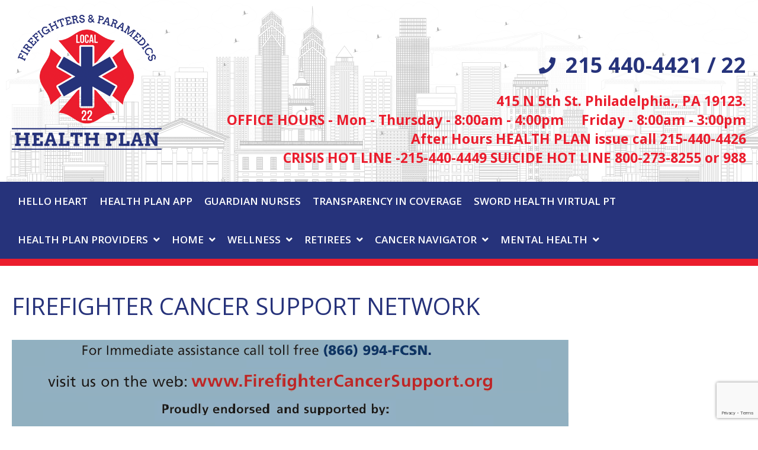

--- FILE ---
content_type: text/html; charset=UTF-8
request_url: https://www.local22healthplan.org/wellness/firefighter-cancer-support-network/
body_size: 94774
content:
<!DOCTYPE html>
<html lang="en">
<head>
<meta charset="utf-8" />
<meta name='viewport' content='width=device-width, initial-scale=1, maximum-scale=1, user-scalable=no' />
<meta name="apple-mobile-web-app-capable" content="yes" />
<meta name="apple-mobile-web-app-status-bar-style" content="black-translucent" />
<meta http-equiv="Content-Type" content="text/html; charset=UTF-8" />
<meta name="generator" content="WordPress 6.7.1" />

<link href="https://www.local22healthplan.org/wp-content/themes/Local22/fontawesome/css/fontawesome-all.css" rel="stylesheet" />
<link rel="stylesheet" href="https://www.local22healthplan.org/wp-content/themes/Local22/style.css" type="text/css" media="screen" />
<link href="https://www.local22healthplan.org/wp-content/themes/Local22/responsive.css" rel="stylesheet" />
<link rel="icon" type="image/png" href="https://www.local22healthplan.org/wp-content/themes/Local22/images/favicon.png" />
<link rel="alternate" type="application/rss+xml" title="RSS 2.0" href="https://www.local22healthplan.org/feed/" />
<link rel="alternate" type="text/xml" title="RSS .92" href="https://www.local22healthplan.org/feed/rss/" />
<link rel="alternate" type="application/atom+xml" title="Atom 0.3" href="https://www.local22healthplan.org/feed/atom/" />
<link rel="pingback" href="https://www.local22healthplan.org/xmlrpc.php" />
	<link rel='archives' title='November 2025' href='https://www.local22healthplan.org/2025/11/' />
	<link rel='archives' title='October 2025' href='https://www.local22healthplan.org/2025/10/' />
	<link rel='archives' title='July 2025' href='https://www.local22healthplan.org/2025/07/' />
	<link rel='archives' title='October 2024' href='https://www.local22healthplan.org/2024/10/' />
	<link rel='archives' title='February 2023' href='https://www.local22healthplan.org/2023/02/' />
	<link rel='archives' title='April 2022' href='https://www.local22healthplan.org/2022/04/' />
	<link rel='archives' title='December 2021' href='https://www.local22healthplan.org/2021/12/' />
	<link rel='archives' title='August 2020' href='https://www.local22healthplan.org/2020/08/' />
	<link rel='archives' title='March 2020' href='https://www.local22healthplan.org/2020/03/' />
	<link rel='archives' title='February 2020' href='https://www.local22healthplan.org/2020/02/' />
	<link rel='archives' title='July 2019' href='https://www.local22healthplan.org/2019/07/' />
	<link rel='archives' title='March 2019' href='https://www.local22healthplan.org/2019/03/' />
	<link rel='archives' title='April 2018' href='https://www.local22healthplan.org/2018/04/' />
	<style>img:is([sizes="auto" i], [sizes^="auto," i]) { contain-intrinsic-size: 3000px 1500px }</style>
	
		<!-- All in One SEO 4.7.7 - aioseo.com -->
		<title>FIREFIGHTER CANCER SUPPORT NETWORK | Local 22 Firefighters/Paramedics</title>
	<meta name="robots" content="max-image-preview:large" />
	<link rel="canonical" href="https://www.local22healthplan.org/wellness/firefighter-cancer-support-network/" />
	<meta name="generator" content="All in One SEO (AIOSEO) 4.7.7" />
		<meta property="og:locale" content="en_US" />
		<meta property="og:site_name" content="Local 22 Firefighters/Paramedics |" />
		<meta property="og:type" content="article" />
		<meta property="og:title" content="FIREFIGHTER CANCER SUPPORT NETWORK | Local 22 Firefighters/Paramedics" />
		<meta property="og:url" content="https://www.local22healthplan.org/wellness/firefighter-cancer-support-network/" />
		<meta property="article:published_time" content="2020-08-06T18:06:00+00:00" />
		<meta property="article:modified_time" content="2020-08-06T18:06:44+00:00" />
		<meta name="twitter:card" content="summary" />
		<meta name="twitter:title" content="FIREFIGHTER CANCER SUPPORT NETWORK | Local 22 Firefighters/Paramedics" />
		<meta name="google" content="nositelinkssearchbox" />
		<script type="application/ld+json" class="aioseo-schema">
			{"@context":"https:\/\/schema.org","@graph":[{"@type":"BreadcrumbList","@id":"https:\/\/www.local22healthplan.org\/wellness\/firefighter-cancer-support-network\/#breadcrumblist","itemListElement":[{"@type":"ListItem","@id":"https:\/\/www.local22healthplan.org\/#listItem","position":1,"name":"Home","item":"https:\/\/www.local22healthplan.org\/","nextItem":{"@type":"ListItem","@id":"https:\/\/www.local22healthplan.org\/wellness\/#listItem","name":"Wellness"}},{"@type":"ListItem","@id":"https:\/\/www.local22healthplan.org\/wellness\/#listItem","position":2,"name":"Wellness","item":"https:\/\/www.local22healthplan.org\/wellness\/","nextItem":{"@type":"ListItem","@id":"https:\/\/www.local22healthplan.org\/wellness\/firefighter-cancer-support-network\/#listItem","name":"FIREFIGHTER CANCER SUPPORT NETWORK"},"previousItem":{"@type":"ListItem","@id":"https:\/\/www.local22healthplan.org\/#listItem","name":"Home"}},{"@type":"ListItem","@id":"https:\/\/www.local22healthplan.org\/wellness\/firefighter-cancer-support-network\/#listItem","position":3,"name":"FIREFIGHTER CANCER SUPPORT NETWORK","previousItem":{"@type":"ListItem","@id":"https:\/\/www.local22healthplan.org\/wellness\/#listItem","name":"Wellness"}}]},{"@type":"Organization","@id":"https:\/\/www.local22healthplan.org\/#organization","name":"Local 22 Firefighters\/Paramedics","url":"https:\/\/www.local22healthplan.org\/"},{"@type":"WebPage","@id":"https:\/\/www.local22healthplan.org\/wellness\/firefighter-cancer-support-network\/#webpage","url":"https:\/\/www.local22healthplan.org\/wellness\/firefighter-cancer-support-network\/","name":"FIREFIGHTER CANCER SUPPORT NETWORK | Local 22 Firefighters\/Paramedics","inLanguage":"en-US","isPartOf":{"@id":"https:\/\/www.local22healthplan.org\/#website"},"breadcrumb":{"@id":"https:\/\/www.local22healthplan.org\/wellness\/firefighter-cancer-support-network\/#breadcrumblist"},"datePublished":"2020-08-06T18:06:00+00:00","dateModified":"2020-08-06T18:06:44+00:00"},{"@type":"WebSite","@id":"https:\/\/www.local22healthplan.org\/#website","url":"https:\/\/www.local22healthplan.org\/","name":"Local 22 Firefighters\/Paramedics","inLanguage":"en-US","publisher":{"@id":"https:\/\/www.local22healthplan.org\/#organization"}}]}
		</script>
		<!-- All in One SEO -->

<link rel='dns-prefetch' href='//www.google.com' />
<link rel='dns-prefetch' href='//use.fontawesome.com' />
<script type="text/javascript">
/* <![CDATA[ */
window._wpemojiSettings = {"baseUrl":"https:\/\/s.w.org\/images\/core\/emoji\/15.0.3\/72x72\/","ext":".png","svgUrl":"https:\/\/s.w.org\/images\/core\/emoji\/15.0.3\/svg\/","svgExt":".svg","source":{"concatemoji":"https:\/\/www.local22healthplan.org\/wp-includes\/js\/wp-emoji-release.min.js?ver=1a9eb9691adab476760225cb7336d00f"}};
/*! This file is auto-generated */
!function(i,n){var o,s,e;function c(e){try{var t={supportTests:e,timestamp:(new Date).valueOf()};sessionStorage.setItem(o,JSON.stringify(t))}catch(e){}}function p(e,t,n){e.clearRect(0,0,e.canvas.width,e.canvas.height),e.fillText(t,0,0);var t=new Uint32Array(e.getImageData(0,0,e.canvas.width,e.canvas.height).data),r=(e.clearRect(0,0,e.canvas.width,e.canvas.height),e.fillText(n,0,0),new Uint32Array(e.getImageData(0,0,e.canvas.width,e.canvas.height).data));return t.every(function(e,t){return e===r[t]})}function u(e,t,n){switch(t){case"flag":return n(e,"\ud83c\udff3\ufe0f\u200d\u26a7\ufe0f","\ud83c\udff3\ufe0f\u200b\u26a7\ufe0f")?!1:!n(e,"\ud83c\uddfa\ud83c\uddf3","\ud83c\uddfa\u200b\ud83c\uddf3")&&!n(e,"\ud83c\udff4\udb40\udc67\udb40\udc62\udb40\udc65\udb40\udc6e\udb40\udc67\udb40\udc7f","\ud83c\udff4\u200b\udb40\udc67\u200b\udb40\udc62\u200b\udb40\udc65\u200b\udb40\udc6e\u200b\udb40\udc67\u200b\udb40\udc7f");case"emoji":return!n(e,"\ud83d\udc26\u200d\u2b1b","\ud83d\udc26\u200b\u2b1b")}return!1}function f(e,t,n){var r="undefined"!=typeof WorkerGlobalScope&&self instanceof WorkerGlobalScope?new OffscreenCanvas(300,150):i.createElement("canvas"),a=r.getContext("2d",{willReadFrequently:!0}),o=(a.textBaseline="top",a.font="600 32px Arial",{});return e.forEach(function(e){o[e]=t(a,e,n)}),o}function t(e){var t=i.createElement("script");t.src=e,t.defer=!0,i.head.appendChild(t)}"undefined"!=typeof Promise&&(o="wpEmojiSettingsSupports",s=["flag","emoji"],n.supports={everything:!0,everythingExceptFlag:!0},e=new Promise(function(e){i.addEventListener("DOMContentLoaded",e,{once:!0})}),new Promise(function(t){var n=function(){try{var e=JSON.parse(sessionStorage.getItem(o));if("object"==typeof e&&"number"==typeof e.timestamp&&(new Date).valueOf()<e.timestamp+604800&&"object"==typeof e.supportTests)return e.supportTests}catch(e){}return null}();if(!n){if("undefined"!=typeof Worker&&"undefined"!=typeof OffscreenCanvas&&"undefined"!=typeof URL&&URL.createObjectURL&&"undefined"!=typeof Blob)try{var e="postMessage("+f.toString()+"("+[JSON.stringify(s),u.toString(),p.toString()].join(",")+"));",r=new Blob([e],{type:"text/javascript"}),a=new Worker(URL.createObjectURL(r),{name:"wpTestEmojiSupports"});return void(a.onmessage=function(e){c(n=e.data),a.terminate(),t(n)})}catch(e){}c(n=f(s,u,p))}t(n)}).then(function(e){for(var t in e)n.supports[t]=e[t],n.supports.everything=n.supports.everything&&n.supports[t],"flag"!==t&&(n.supports.everythingExceptFlag=n.supports.everythingExceptFlag&&n.supports[t]);n.supports.everythingExceptFlag=n.supports.everythingExceptFlag&&!n.supports.flag,n.DOMReady=!1,n.readyCallback=function(){n.DOMReady=!0}}).then(function(){return e}).then(function(){var e;n.supports.everything||(n.readyCallback(),(e=n.source||{}).concatemoji?t(e.concatemoji):e.wpemoji&&e.twemoji&&(t(e.twemoji),t(e.wpemoji)))}))}((window,document),window._wpemojiSettings);
/* ]]> */
</script>
<style id='wp-emoji-styles-inline-css' type='text/css'>

	img.wp-smiley, img.emoji {
		display: inline !important;
		border: none !important;
		box-shadow: none !important;
		height: 1em !important;
		width: 1em !important;
		margin: 0 0.07em !important;
		vertical-align: -0.1em !important;
		background: none !important;
		padding: 0 !important;
	}
</style>
<link rel='stylesheet' id='wp-block-library-css' href='https://www.local22healthplan.org/wp-includes/css/dist/block-library/style.min.css?ver=1a9eb9691adab476760225cb7336d00f' type='text/css' media='all' />
<style id='classic-theme-styles-inline-css' type='text/css'>
/*! This file is auto-generated */
.wp-block-button__link{color:#fff;background-color:#32373c;border-radius:9999px;box-shadow:none;text-decoration:none;padding:calc(.667em + 2px) calc(1.333em + 2px);font-size:1.125em}.wp-block-file__button{background:#32373c;color:#fff;text-decoration:none}
</style>
<style id='global-styles-inline-css' type='text/css'>
:root{--wp--preset--aspect-ratio--square: 1;--wp--preset--aspect-ratio--4-3: 4/3;--wp--preset--aspect-ratio--3-4: 3/4;--wp--preset--aspect-ratio--3-2: 3/2;--wp--preset--aspect-ratio--2-3: 2/3;--wp--preset--aspect-ratio--16-9: 16/9;--wp--preset--aspect-ratio--9-16: 9/16;--wp--preset--color--black: #000000;--wp--preset--color--cyan-bluish-gray: #abb8c3;--wp--preset--color--white: #ffffff;--wp--preset--color--pale-pink: #f78da7;--wp--preset--color--vivid-red: #cf2e2e;--wp--preset--color--luminous-vivid-orange: #ff6900;--wp--preset--color--luminous-vivid-amber: #fcb900;--wp--preset--color--light-green-cyan: #7bdcb5;--wp--preset--color--vivid-green-cyan: #00d084;--wp--preset--color--pale-cyan-blue: #8ed1fc;--wp--preset--color--vivid-cyan-blue: #0693e3;--wp--preset--color--vivid-purple: #9b51e0;--wp--preset--gradient--vivid-cyan-blue-to-vivid-purple: linear-gradient(135deg,rgba(6,147,227,1) 0%,rgb(155,81,224) 100%);--wp--preset--gradient--light-green-cyan-to-vivid-green-cyan: linear-gradient(135deg,rgb(122,220,180) 0%,rgb(0,208,130) 100%);--wp--preset--gradient--luminous-vivid-amber-to-luminous-vivid-orange: linear-gradient(135deg,rgba(252,185,0,1) 0%,rgba(255,105,0,1) 100%);--wp--preset--gradient--luminous-vivid-orange-to-vivid-red: linear-gradient(135deg,rgba(255,105,0,1) 0%,rgb(207,46,46) 100%);--wp--preset--gradient--very-light-gray-to-cyan-bluish-gray: linear-gradient(135deg,rgb(238,238,238) 0%,rgb(169,184,195) 100%);--wp--preset--gradient--cool-to-warm-spectrum: linear-gradient(135deg,rgb(74,234,220) 0%,rgb(151,120,209) 20%,rgb(207,42,186) 40%,rgb(238,44,130) 60%,rgb(251,105,98) 80%,rgb(254,248,76) 100%);--wp--preset--gradient--blush-light-purple: linear-gradient(135deg,rgb(255,206,236) 0%,rgb(152,150,240) 100%);--wp--preset--gradient--blush-bordeaux: linear-gradient(135deg,rgb(254,205,165) 0%,rgb(254,45,45) 50%,rgb(107,0,62) 100%);--wp--preset--gradient--luminous-dusk: linear-gradient(135deg,rgb(255,203,112) 0%,rgb(199,81,192) 50%,rgb(65,88,208) 100%);--wp--preset--gradient--pale-ocean: linear-gradient(135deg,rgb(255,245,203) 0%,rgb(182,227,212) 50%,rgb(51,167,181) 100%);--wp--preset--gradient--electric-grass: linear-gradient(135deg,rgb(202,248,128) 0%,rgb(113,206,126) 100%);--wp--preset--gradient--midnight: linear-gradient(135deg,rgb(2,3,129) 0%,rgb(40,116,252) 100%);--wp--preset--font-size--small: 13px;--wp--preset--font-size--medium: 20px;--wp--preset--font-size--large: 36px;--wp--preset--font-size--x-large: 42px;--wp--preset--spacing--20: 0.44rem;--wp--preset--spacing--30: 0.67rem;--wp--preset--spacing--40: 1rem;--wp--preset--spacing--50: 1.5rem;--wp--preset--spacing--60: 2.25rem;--wp--preset--spacing--70: 3.38rem;--wp--preset--spacing--80: 5.06rem;--wp--preset--shadow--natural: 6px 6px 9px rgba(0, 0, 0, 0.2);--wp--preset--shadow--deep: 12px 12px 50px rgba(0, 0, 0, 0.4);--wp--preset--shadow--sharp: 6px 6px 0px rgba(0, 0, 0, 0.2);--wp--preset--shadow--outlined: 6px 6px 0px -3px rgba(255, 255, 255, 1), 6px 6px rgba(0, 0, 0, 1);--wp--preset--shadow--crisp: 6px 6px 0px rgba(0, 0, 0, 1);}:where(.is-layout-flex){gap: 0.5em;}:where(.is-layout-grid){gap: 0.5em;}body .is-layout-flex{display: flex;}.is-layout-flex{flex-wrap: wrap;align-items: center;}.is-layout-flex > :is(*, div){margin: 0;}body .is-layout-grid{display: grid;}.is-layout-grid > :is(*, div){margin: 0;}:where(.wp-block-columns.is-layout-flex){gap: 2em;}:where(.wp-block-columns.is-layout-grid){gap: 2em;}:where(.wp-block-post-template.is-layout-flex){gap: 1.25em;}:where(.wp-block-post-template.is-layout-grid){gap: 1.25em;}.has-black-color{color: var(--wp--preset--color--black) !important;}.has-cyan-bluish-gray-color{color: var(--wp--preset--color--cyan-bluish-gray) !important;}.has-white-color{color: var(--wp--preset--color--white) !important;}.has-pale-pink-color{color: var(--wp--preset--color--pale-pink) !important;}.has-vivid-red-color{color: var(--wp--preset--color--vivid-red) !important;}.has-luminous-vivid-orange-color{color: var(--wp--preset--color--luminous-vivid-orange) !important;}.has-luminous-vivid-amber-color{color: var(--wp--preset--color--luminous-vivid-amber) !important;}.has-light-green-cyan-color{color: var(--wp--preset--color--light-green-cyan) !important;}.has-vivid-green-cyan-color{color: var(--wp--preset--color--vivid-green-cyan) !important;}.has-pale-cyan-blue-color{color: var(--wp--preset--color--pale-cyan-blue) !important;}.has-vivid-cyan-blue-color{color: var(--wp--preset--color--vivid-cyan-blue) !important;}.has-vivid-purple-color{color: var(--wp--preset--color--vivid-purple) !important;}.has-black-background-color{background-color: var(--wp--preset--color--black) !important;}.has-cyan-bluish-gray-background-color{background-color: var(--wp--preset--color--cyan-bluish-gray) !important;}.has-white-background-color{background-color: var(--wp--preset--color--white) !important;}.has-pale-pink-background-color{background-color: var(--wp--preset--color--pale-pink) !important;}.has-vivid-red-background-color{background-color: var(--wp--preset--color--vivid-red) !important;}.has-luminous-vivid-orange-background-color{background-color: var(--wp--preset--color--luminous-vivid-orange) !important;}.has-luminous-vivid-amber-background-color{background-color: var(--wp--preset--color--luminous-vivid-amber) !important;}.has-light-green-cyan-background-color{background-color: var(--wp--preset--color--light-green-cyan) !important;}.has-vivid-green-cyan-background-color{background-color: var(--wp--preset--color--vivid-green-cyan) !important;}.has-pale-cyan-blue-background-color{background-color: var(--wp--preset--color--pale-cyan-blue) !important;}.has-vivid-cyan-blue-background-color{background-color: var(--wp--preset--color--vivid-cyan-blue) !important;}.has-vivid-purple-background-color{background-color: var(--wp--preset--color--vivid-purple) !important;}.has-black-border-color{border-color: var(--wp--preset--color--black) !important;}.has-cyan-bluish-gray-border-color{border-color: var(--wp--preset--color--cyan-bluish-gray) !important;}.has-white-border-color{border-color: var(--wp--preset--color--white) !important;}.has-pale-pink-border-color{border-color: var(--wp--preset--color--pale-pink) !important;}.has-vivid-red-border-color{border-color: var(--wp--preset--color--vivid-red) !important;}.has-luminous-vivid-orange-border-color{border-color: var(--wp--preset--color--luminous-vivid-orange) !important;}.has-luminous-vivid-amber-border-color{border-color: var(--wp--preset--color--luminous-vivid-amber) !important;}.has-light-green-cyan-border-color{border-color: var(--wp--preset--color--light-green-cyan) !important;}.has-vivid-green-cyan-border-color{border-color: var(--wp--preset--color--vivid-green-cyan) !important;}.has-pale-cyan-blue-border-color{border-color: var(--wp--preset--color--pale-cyan-blue) !important;}.has-vivid-cyan-blue-border-color{border-color: var(--wp--preset--color--vivid-cyan-blue) !important;}.has-vivid-purple-border-color{border-color: var(--wp--preset--color--vivid-purple) !important;}.has-vivid-cyan-blue-to-vivid-purple-gradient-background{background: var(--wp--preset--gradient--vivid-cyan-blue-to-vivid-purple) !important;}.has-light-green-cyan-to-vivid-green-cyan-gradient-background{background: var(--wp--preset--gradient--light-green-cyan-to-vivid-green-cyan) !important;}.has-luminous-vivid-amber-to-luminous-vivid-orange-gradient-background{background: var(--wp--preset--gradient--luminous-vivid-amber-to-luminous-vivid-orange) !important;}.has-luminous-vivid-orange-to-vivid-red-gradient-background{background: var(--wp--preset--gradient--luminous-vivid-orange-to-vivid-red) !important;}.has-very-light-gray-to-cyan-bluish-gray-gradient-background{background: var(--wp--preset--gradient--very-light-gray-to-cyan-bluish-gray) !important;}.has-cool-to-warm-spectrum-gradient-background{background: var(--wp--preset--gradient--cool-to-warm-spectrum) !important;}.has-blush-light-purple-gradient-background{background: var(--wp--preset--gradient--blush-light-purple) !important;}.has-blush-bordeaux-gradient-background{background: var(--wp--preset--gradient--blush-bordeaux) !important;}.has-luminous-dusk-gradient-background{background: var(--wp--preset--gradient--luminous-dusk) !important;}.has-pale-ocean-gradient-background{background: var(--wp--preset--gradient--pale-ocean) !important;}.has-electric-grass-gradient-background{background: var(--wp--preset--gradient--electric-grass) !important;}.has-midnight-gradient-background{background: var(--wp--preset--gradient--midnight) !important;}.has-small-font-size{font-size: var(--wp--preset--font-size--small) !important;}.has-medium-font-size{font-size: var(--wp--preset--font-size--medium) !important;}.has-large-font-size{font-size: var(--wp--preset--font-size--large) !important;}.has-x-large-font-size{font-size: var(--wp--preset--font-size--x-large) !important;}
:where(.wp-block-post-template.is-layout-flex){gap: 1.25em;}:where(.wp-block-post-template.is-layout-grid){gap: 1.25em;}
:where(.wp-block-columns.is-layout-flex){gap: 2em;}:where(.wp-block-columns.is-layout-grid){gap: 2em;}
:root :where(.wp-block-pullquote){font-size: 1.5em;line-height: 1.6;}
</style>
<link rel='stylesheet' id='contact-form-7-css' href='https://www.local22healthplan.org/wp-content/plugins/contact-form-7/includes/css/styles.css?ver=5.6.1' type='text/css' media='all' />
<style id='responsive-menu-inline-css' type='text/css'>
/** This file is major component of this plugin so please don't try to edit here. */
#rmp_menu_trigger-987 {
  width: 55px;
  height: 55px;
  position: fixed;
  top: 15px;
  border-radius: 5px;
  display: none;
  text-decoration: none;
  right: 2%;
  background: #26337b;
  transition: transform 0.5s, background-color 0.5s;
}
#rmp_menu_trigger-987:hover, #rmp_menu_trigger-987:focus {
  background: #eb1d2d;
  text-decoration: unset;
}
#rmp_menu_trigger-987.is-active {
  background: #eb1d2d;
}
#rmp_menu_trigger-987 .rmp-trigger-box {
  width: 25px;
  color: #ffffff;
}
#rmp_menu_trigger-987 .rmp-trigger-icon-active, #rmp_menu_trigger-987 .rmp-trigger-text-open {
  display: none;
}
#rmp_menu_trigger-987.is-active .rmp-trigger-icon-active, #rmp_menu_trigger-987.is-active .rmp-trigger-text-open {
  display: inline;
}
#rmp_menu_trigger-987.is-active .rmp-trigger-icon-inactive, #rmp_menu_trigger-987.is-active .rmp-trigger-text {
  display: none;
}
#rmp_menu_trigger-987 .rmp-trigger-label {
  color: #ffffff;
  pointer-events: none;
  line-height: 13px;
  font-family: inherit;
  font-size: 14px;
  display: inline;
  text-transform: inherit;
}
#rmp_menu_trigger-987 .rmp-trigger-label.rmp-trigger-label-top {
  display: block;
  margin-bottom: 12px;
}
#rmp_menu_trigger-987 .rmp-trigger-label.rmp-trigger-label-bottom {
  display: block;
  margin-top: 12px;
}
#rmp_menu_trigger-987 .responsive-menu-pro-inner {
  display: block;
}
#rmp_menu_trigger-987 .responsive-menu-pro-inner, #rmp_menu_trigger-987 .responsive-menu-pro-inner::before, #rmp_menu_trigger-987 .responsive-menu-pro-inner::after {
  width: 25px;
  height: 3px;
  background-color: #ffffff;
  border-radius: 4px;
  position: absolute;
}
#rmp_menu_trigger-987.is-active .responsive-menu-pro-inner, #rmp_menu_trigger-987.is-active .responsive-menu-pro-inner::before, #rmp_menu_trigger-987.is-active .responsive-menu-pro-inner::after {
  background-color: #ffffff;
}
#rmp_menu_trigger-987:hover .responsive-menu-pro-inner, #rmp_menu_trigger-987:hover .responsive-menu-pro-inner::before, #rmp_menu_trigger-987:hover .responsive-menu-pro-inner::after {
  background-color: #ffffff;
}
#rmp_menu_trigger-987 .responsive-menu-pro-inner::before {
  top: 10px;
}
#rmp_menu_trigger-987 .responsive-menu-pro-inner::after {
  bottom: 10px;
}
#rmp_menu_trigger-987.is-active .responsive-menu-pro-inner::after {
  bottom: 0;
}
/* Hamburger menu styling */
@media screen and (max-width: 1260px) {
  /** Menu Title Style */
  /** Menu Additional Content Style */
  .nav_wrapper .container {
    display: none !important;
  }
  #rmp_menu_trigger-987 {
    display: block;
  }
  #rmp-container-987 {
    position: fixed;
    top: 0;
    margin: 0;
    transition: transform 0.5s;
    overflow: auto;
    display: block;
    width: 75%;
    background-color: #26337b;
    background-image: url("");
    height: 100%;
    left: 0;
    padding-top: 0px;
    padding-left: 0px;
    padding-bottom: 0px;
    padding-right: 0px;
  }
  #rmp-menu-wrap-987 {
    padding-top: 0px;
    padding-left: 0px;
    padding-bottom: 0px;
    padding-right: 0px;
    background-color: #26337b;
  }
  #rmp-menu-wrap-987 .rmp-menu, #rmp-menu-wrap-987 .rmp-submenu {
    width: 100%;
    box-sizing: border-box;
    margin: 0;
    padding: 0;
  }
  #rmp-menu-wrap-987 .rmp-submenu-depth-1 .rmp-menu-item-link {
    padding-left: 10%;
  }
  #rmp-menu-wrap-987 .rmp-submenu-depth-2 .rmp-menu-item-link {
    padding-left: 15%;
  }
  #rmp-menu-wrap-987 .rmp-submenu-depth-3 .rmp-menu-item-link {
    padding-left: 20%;
  }
  #rmp-menu-wrap-987 .rmp-submenu-depth-4 .rmp-menu-item-link {
    padding-left: 25%;
  }
  #rmp-menu-wrap-987 .rmp-submenu.rmp-submenu-open {
    display: block;
  }
  #rmp-menu-wrap-987 .rmp-menu-item {
    width: 100%;
    list-style: none;
    margin: 0;
  }
  #rmp-menu-wrap-987 .rmp-menu-item-link {
    height: 40px;
    line-height: 40px;
    font-size: 13px;
    border-bottom: 1px solid #344294;
    font-family: inherit;
    color: #ffffff;
    text-align: left;
    background-color: #26337b;
    font-weight: normal;
    letter-spacing: 0px;
    display: block;
    box-sizing: border-box;
    width: 100%;
    text-decoration: none;
    position: relative;
    overflow: hidden;
    transition: background-color 0.5s, border-color 0.5s, 0.5s;
    padding: 0 5%;
    padding-right: 50px;
  }
  #rmp-menu-wrap-987 .rmp-menu-item-link:after, #rmp-menu-wrap-987 .rmp-menu-item-link:before {
    display: none;
  }
  #rmp-menu-wrap-987 .rmp-menu-item-link:hover {
    color: #ffffff;
    border-color: #344294;
    background-color: #eb1d2d;
  }
  #rmp-menu-wrap-987 .rmp-menu-item-link:focus {
    outline: none;
    border-color: unset;
    box-shadow: unset;
  }
  #rmp-menu-wrap-987 .rmp-menu-item-link .rmp-font-icon {
    height: 40px;
    line-height: 40px;
    margin-right: 10px;
    font-size: 13px;
  }
  #rmp-menu-wrap-987 .rmp-menu-current-item .rmp-menu-item-link {
    color: #ffffff;
    border-color: #344294;
    background-color: #eb1d2d;
  }
  #rmp-menu-wrap-987 .rmp-menu-current-item .rmp-menu-item-link:hover {
    color: #ffffff;
    border-color: #344294;
    background-color: #eb1d2d;
  }
  #rmp-menu-wrap-987 .rmp-menu-subarrow {
    position: absolute;
    top: 0;
    bottom: 0;
    text-align: center;
    overflow: hidden;
    background-size: cover;
    overflow: hidden;
    right: 0;
    border-left-style: solid;
    border-left-color: #344294;
    border-left-width: 1px;
    height: 40px;
    width: 40px;
    color: #ffffff;
    background-color: #26337b;
  }
  #rmp-menu-wrap-987 .rmp-menu-subarrow:hover {
    color: #ffffff;
    border-color: #344294;
    background-color: #eb1d2d;
  }
  #rmp-menu-wrap-987 .rmp-menu-subarrow .rmp-font-icon {
    margin-right: unset;
  }
  #rmp-menu-wrap-987 .rmp-menu-subarrow * {
    vertical-align: middle;
    line-height: 40px;
  }
  #rmp-menu-wrap-987 .rmp-menu-subarrow-active {
    display: block;
    background-size: cover;
    color: #ffffff;
    border-color: #344294;
    background-color: #eb1d2d;
  }
  #rmp-menu-wrap-987 .rmp-menu-subarrow-active:hover {
    color: #ffffff;
    border-color: #344294;
    background-color: #eb1d2d;
  }
  #rmp-menu-wrap-987 .rmp-submenu {
    display: none;
  }
  #rmp-menu-wrap-987 .rmp-submenu .rmp-menu-item-link {
    height: 40px;
    line-height: 40px;
    letter-spacing: 0px;
    font-size: 13px;
    border-bottom: 1px solid #344294;
    font-family: inherit;
    font-weight: normal;
    color: #ffffff;
    text-align: left;
    background-color: #26337b;
  }
  #rmp-menu-wrap-987 .rmp-submenu .rmp-menu-item-link:hover {
    color: #ffffff;
    border-color: #344294;
    background-color: #eb1d2d;
  }
  #rmp-menu-wrap-987 .rmp-submenu .rmp-menu-current-item .rmp-menu-item-link {
    color: #ffffff;
    border-color: #344294;
    background-color: #eb1d2d;
  }
  #rmp-menu-wrap-987 .rmp-submenu .rmp-menu-current-item .rmp-menu-item-link:hover {
    color: #ffffff;
    border-color: #344294;
    background-color: #eb1d2d;
  }
  #rmp-menu-wrap-987 .rmp-submenu .rmp-menu-subarrow {
    right: 0;
    border-right: unset;
    border-left-style: solid;
    border-left-color: #344294;
    border-left-width: 1px;
    height: 40px;
    line-height: 40px;
    width: 40px;
    color: #ffffff;
    background-color: #26337b;
  }
  #rmp-menu-wrap-987 .rmp-submenu .rmp-menu-subarrow:hover {
    color: #ffffff;
    border-color: #344294;
    background-color: #eb1d2d;
  }
  #rmp-menu-wrap-987 .rmp-submenu .rmp-menu-subarrow-active {
    color: #ffffff;
    border-color: #344294;
    background-color: #eb1d2d;
  }
  #rmp-menu-wrap-987 .rmp-submenu .rmp-menu-subarrow-active:hover {
    color: #ffffff;
    border-color: #344294;
    background-color: #eb1d2d;
  }
  #rmp-menu-wrap-987 .rmp-menu-item-description {
    margin: 0;
    padding: 5px 5%;
    opacity: 0.8;
    color: #ffffff;
  }
  #rmp-search-box-987 {
    display: block;
    padding-top: 0px;
    padding-left: 5%;
    padding-bottom: 0px;
    padding-right: 5%;
  }
  #rmp-search-box-987 .rmp-search-form {
    margin: 0;
  }
  #rmp-search-box-987 .rmp-search-box {
    background: #ffffff;
    border: 1px solid #dadada;
    color: #333333;
    width: 100%;
    padding: 0 5%;
    border-radius: 30px;
    height: 45px;
    -webkit-appearance: none;
  }
  #rmp-search-box-987 .rmp-search-box::placeholder {
    color: #c7c7cd;
  }
  #rmp-search-box-987 .rmp-search-box:focus {
    background-color: #ffffff;
    outline: 2px solid #dadada;
    color: #333333;
  }
  #rmp-menu-title-987 {
    background-color: #212121;
    color: #ffffff;
    text-align: left;
    font-size: 13px;
    padding-top: 10%;
    padding-left: 5%;
    padding-bottom: 0%;
    padding-right: 5%;
    font-weight: 400;
    transition: background-color 0.5s, border-color 0.5s, color 0.5s;
  }
  #rmp-menu-title-987:hover {
    background-color: #212121;
    color: #ffffff;
  }
  #rmp-menu-title-987 > .rmp-menu-title-link {
    color: #ffffff;
    width: 100%;
    background-color: unset;
    text-decoration: none;
  }
  #rmp-menu-title-987 > .rmp-menu-title-link:hover {
    color: #ffffff;
  }
  #rmp-menu-title-987 .rmp-font-icon {
    font-size: 13px;
  }
  #rmp-menu-additional-content-987 {
    padding-top: 0px;
    padding-left: 5%;
    padding-bottom: 0px;
    padding-right: 5%;
    color: #ffffff;
    text-align: center;
    font-size: 16px;
  }
}
/**
This file contents common styling of menus.
*/
.rmp-container {
  display: none;
  visibility: visible;
  padding: 0px 0px 0px 0px;
  z-index: 99998;
  transition: all 0.3s;
  /** Scrolling bar in menu setting box **/
}
.rmp-container.rmp-fade-top, .rmp-container.rmp-fade-left, .rmp-container.rmp-fade-right, .rmp-container.rmp-fade-bottom {
  display: none;
}
.rmp-container.rmp-slide-left, .rmp-container.rmp-push-left {
  transform: translateX(-100%);
  -ms-transform: translateX(-100%);
  -webkit-transform: translateX(-100%);
  -moz-transform: translateX(-100%);
}
.rmp-container.rmp-slide-left.rmp-menu-open, .rmp-container.rmp-push-left.rmp-menu-open {
  transform: translateX(0);
  -ms-transform: translateX(0);
  -webkit-transform: translateX(0);
  -moz-transform: translateX(0);
}
.rmp-container.rmp-slide-right, .rmp-container.rmp-push-right {
  transform: translateX(100%);
  -ms-transform: translateX(100%);
  -webkit-transform: translateX(100%);
  -moz-transform: translateX(100%);
}
.rmp-container.rmp-slide-right.rmp-menu-open, .rmp-container.rmp-push-right.rmp-menu-open {
  transform: translateX(0);
  -ms-transform: translateX(0);
  -webkit-transform: translateX(0);
  -moz-transform: translateX(0);
}
.rmp-container.rmp-slide-top, .rmp-container.rmp-push-top {
  transform: translateY(-100%);
  -ms-transform: translateY(-100%);
  -webkit-transform: translateY(-100%);
  -moz-transform: translateY(-100%);
}
.rmp-container.rmp-slide-top.rmp-menu-open, .rmp-container.rmp-push-top.rmp-menu-open {
  transform: translateY(0);
  -ms-transform: translateY(0);
  -webkit-transform: translateY(0);
  -moz-transform: translateY(0);
}
.rmp-container.rmp-slide-bottom, .rmp-container.rmp-push-bottom {
  transform: translateY(100%);
  -ms-transform: translateY(100%);
  -webkit-transform: translateY(100%);
  -moz-transform: translateY(100%);
}
.rmp-container.rmp-slide-bottom.rmp-menu-open, .rmp-container.rmp-push-bottom.rmp-menu-open {
  transform: translateX(0);
  -ms-transform: translateX(0);
  -webkit-transform: translateX(0);
  -moz-transform: translateX(0);
}
.rmp-container::-webkit-scrollbar {
  width: 0px;
}
.rmp-container ::-webkit-scrollbar-track {
  box-shadow: inset 0 0 5px transparent;
}
.rmp-container ::-webkit-scrollbar-thumb {
  background: transparent;
}
.rmp-container ::-webkit-scrollbar-thumb:hover {
  background: transparent;
}
.rmp-container .rmp-menu-wrap .rmp-menu {
  transition: none;
  border-radius: 0;
  box-shadow: none;
  background: none;
  border: 0;
  bottom: auto;
  box-sizing: border-box;
  clip: auto;
  color: #666;
  display: block;
  float: none;
  font-family: inherit;
  font-size: 14px;
  height: auto;
  left: auto;
  line-height: 1.7;
  list-style-type: none;
  margin: 0;
  min-height: auto;
  max-height: none;
  opacity: 1;
  outline: none;
  overflow: visible;
  padding: 0;
  position: relative;
  pointer-events: auto;
  right: auto;
  text-align: left;
  text-decoration: none;
  text-indent: 0;
  text-transform: none;
  transform: none;
  top: auto;
  visibility: inherit;
  width: auto;
  word-wrap: break-word;
  white-space: normal;
}
.rmp-container .rmp-menu-additional-content {
  display: block;
  word-break: break-word;
}
.rmp-container .rmp-menu-title {
  display: flex;
  flex-direction: column;
}
.rmp-container .rmp-menu-title .rmp-menu-title-image {
  max-width: 100%;
  margin-bottom: 15px;
  display: block;
  margin: auto;
  margin-bottom: 15px;
}
button.rmp_menu_trigger {
  z-index: 999999;
  overflow: hidden;
  outline: none;
  border: 0;
  display: none;
  margin: 0;
  transition: transform 0.5s, background-color 0.5s;
  padding: 0;
}
button.rmp_menu_trigger .responsive-menu-pro-inner::before, button.rmp_menu_trigger .responsive-menu-pro-inner::after {
  content: "";
  display: block;
}
button.rmp_menu_trigger .responsive-menu-pro-inner::before {
  top: 10px;
}
button.rmp_menu_trigger .responsive-menu-pro-inner::after {
  bottom: 10px;
}
button.rmp_menu_trigger .rmp-trigger-box {
  width: 40px;
  display: inline-block;
  position: relative;
  pointer-events: none;
  vertical-align: super;
}
/*  Menu Trigger Boring Animation */
.rmp-menu-trigger-boring .responsive-menu-pro-inner {
  transition-property: none;
}
.rmp-menu-trigger-boring .responsive-menu-pro-inner::after, .rmp-menu-trigger-boring .responsive-menu-pro-inner::before {
  transition-property: none;
}
.rmp-menu-trigger-boring.is-active .responsive-menu-pro-inner {
  transform: rotate(45deg);
}
.rmp-menu-trigger-boring.is-active .responsive-menu-pro-inner:before {
  top: 0;
  opacity: 0;
}
.rmp-menu-trigger-boring.is-active .responsive-menu-pro-inner:after {
  bottom: 0;
  transform: rotate(-90deg);
}

</style>
<link rel='stylesheet' id='dashicons-css' href='https://www.local22healthplan.org/wp-includes/css/dashicons.min.css?ver=1a9eb9691adab476760225cb7336d00f' type='text/css' media='all' />
<link rel='stylesheet' id='responsiveslides-css' href='https://www.local22healthplan.org/wp-content/plugins/simple-responsive-slider/assets/css/responsiveslides.css?ver=1a9eb9691adab476760225cb7336d00f' type='text/css' media='all' />
<link rel='stylesheet' id='slb_core-css' href='https://www.local22healthplan.org/wp-content/plugins/simple-lightbox/client/css/app.css?ver=2.9.3' type='text/css' media='all' />
<link rel='stylesheet' id='bfa-font-awesome-css' href='https://use.fontawesome.com/releases/v5.15.4/css/all.css?ver=2.0.3' type='text/css' media='all' />
<link rel='stylesheet' id='bfa-font-awesome-v4-shim-css' href='https://use.fontawesome.com/releases/v5.15.4/css/v4-shims.css?ver=2.0.3' type='text/css' media='all' />
<style id='bfa-font-awesome-v4-shim-inline-css' type='text/css'>

			@font-face {
				font-family: 'FontAwesome';
				src: url('https://use.fontawesome.com/releases/v5.15.4/webfonts/fa-brands-400.eot'),
				url('https://use.fontawesome.com/releases/v5.15.4/webfonts/fa-brands-400.eot?#iefix') format('embedded-opentype'),
				url('https://use.fontawesome.com/releases/v5.15.4/webfonts/fa-brands-400.woff2') format('woff2'),
				url('https://use.fontawesome.com/releases/v5.15.4/webfonts/fa-brands-400.woff') format('woff'),
				url('https://use.fontawesome.com/releases/v5.15.4/webfonts/fa-brands-400.ttf') format('truetype'),
				url('https://use.fontawesome.com/releases/v5.15.4/webfonts/fa-brands-400.svg#fontawesome') format('svg');
			}

			@font-face {
				font-family: 'FontAwesome';
				src: url('https://use.fontawesome.com/releases/v5.15.4/webfonts/fa-solid-900.eot'),
				url('https://use.fontawesome.com/releases/v5.15.4/webfonts/fa-solid-900.eot?#iefix') format('embedded-opentype'),
				url('https://use.fontawesome.com/releases/v5.15.4/webfonts/fa-solid-900.woff2') format('woff2'),
				url('https://use.fontawesome.com/releases/v5.15.4/webfonts/fa-solid-900.woff') format('woff'),
				url('https://use.fontawesome.com/releases/v5.15.4/webfonts/fa-solid-900.ttf') format('truetype'),
				url('https://use.fontawesome.com/releases/v5.15.4/webfonts/fa-solid-900.svg#fontawesome') format('svg');
			}

			@font-face {
				font-family: 'FontAwesome';
				src: url('https://use.fontawesome.com/releases/v5.15.4/webfonts/fa-regular-400.eot'),
				url('https://use.fontawesome.com/releases/v5.15.4/webfonts/fa-regular-400.eot?#iefix') format('embedded-opentype'),
				url('https://use.fontawesome.com/releases/v5.15.4/webfonts/fa-regular-400.woff2') format('woff2'),
				url('https://use.fontawesome.com/releases/v5.15.4/webfonts/fa-regular-400.woff') format('woff'),
				url('https://use.fontawesome.com/releases/v5.15.4/webfonts/fa-regular-400.ttf') format('truetype'),
				url('https://use.fontawesome.com/releases/v5.15.4/webfonts/fa-regular-400.svg#fontawesome') format('svg');
				unicode-range: U+F004-F005,U+F007,U+F017,U+F022,U+F024,U+F02E,U+F03E,U+F044,U+F057-F059,U+F06E,U+F070,U+F075,U+F07B-F07C,U+F080,U+F086,U+F089,U+F094,U+F09D,U+F0A0,U+F0A4-F0A7,U+F0C5,U+F0C7-F0C8,U+F0E0,U+F0EB,U+F0F3,U+F0F8,U+F0FE,U+F111,U+F118-F11A,U+F11C,U+F133,U+F144,U+F146,U+F14A,U+F14D-F14E,U+F150-F152,U+F15B-F15C,U+F164-F165,U+F185-F186,U+F191-F192,U+F1AD,U+F1C1-F1C9,U+F1CD,U+F1D8,U+F1E3,U+F1EA,U+F1F6,U+F1F9,U+F20A,U+F247-F249,U+F24D,U+F254-F25B,U+F25D,U+F267,U+F271-F274,U+F279,U+F28B,U+F28D,U+F2B5-F2B6,U+F2B9,U+F2BB,U+F2BD,U+F2C1-F2C2,U+F2D0,U+F2D2,U+F2DC,U+F2ED,U+F328,U+F358-F35B,U+F3A5,U+F3D1,U+F410,U+F4AD;
			}
		
</style>
<script type="text/javascript" src="https://www.local22healthplan.org/wp-includes/js/jquery/jquery.min.js?ver=3.7.1" id="jquery-core-js"></script>
<script type="text/javascript" src="https://www.local22healthplan.org/wp-includes/js/jquery/jquery-migrate.min.js?ver=3.4.1" id="jquery-migrate-js"></script>
<script type="text/javascript" id="rmp_menu_scripts-js-extra">
/* <![CDATA[ */
var rmp_menu = {"ajaxURL":"https:\/\/www.local22healthplan.org\/wp-admin\/admin-ajax.php","wp_nonce":"05181beaf3","menu":[{"menu_theme":null,"theme_type":"default","theme_location_menu":"","submenu_submenu_arrow_width":"40","submenu_submenu_arrow_width_unit":"px","submenu_submenu_arrow_height":"40","submenu_submenu_arrow_height_unit":"px","submenu_arrow_position":"right","submenu_sub_arrow_background_colour":"#26337b","submenu_sub_arrow_background_hover_colour":"#eb1d2d","submenu_sub_arrow_background_colour_active":"#eb1d2d","submenu_sub_arrow_background_hover_colour_active":"#eb1d2d","submenu_sub_arrow_border_width":"1","submenu_sub_arrow_border_width_unit":"px","submenu_sub_arrow_border_colour":"#344294","submenu_sub_arrow_border_hover_colour":"#344294","submenu_sub_arrow_border_colour_active":"#344294","submenu_sub_arrow_border_hover_colour_active":"#344294","submenu_sub_arrow_shape_colour":"#ffffff","submenu_sub_arrow_shape_hover_colour":"#ffffff","submenu_sub_arrow_shape_colour_active":"#ffffff","submenu_sub_arrow_shape_hover_colour_active":"#ffffff","use_header_bar":"off","header_bar_items_order":"{\"logo\":\"on\",\"title\":\"on\",\"search\":\"on\",\"html content\":\"on\"}","header_bar_title":"","header_bar_html_content":"","header_bar_logo":"","header_bar_logo_link":"","header_bar_logo_width":"","header_bar_logo_width_unit":"%","header_bar_logo_height":"","header_bar_logo_height_unit":"px","header_bar_height":"80","header_bar_height_unit":"px","header_bar_padding":{"top":"0px","right":"5%","bottom":"0px","left":"5%"},"header_bar_font":"","header_bar_font_size":"14","header_bar_font_size_unit":"px","header_bar_text_color":"#ffffff","header_bar_background_color":"#ffffff","header_bar_breakpoint":"800","header_bar_position_type":"fixed","header_bar_adjust_page":null,"header_bar_scroll_enable":"off","header_bar_scroll_background_color":"#36bdf6","mobile_breakpoint":"600","tablet_breakpoint":"1260","transition_speed":"0.5","sub_menu_speed":"0.2","show_menu_on_page_load":"","menu_disable_scrolling":"off","menu_overlay":"off","menu_overlay_colour":"rgba(0, 0, 0, 0.7)","desktop_menu_width":"","desktop_menu_width_unit":"%","desktop_menu_positioning":"fixed","desktop_menu_side":"","desktop_menu_to_hide":"","use_current_theme_location":"off","mega_menu":{"225":"off","227":"off","229":"off","228":"off","226":"off"},"desktop_submenu_open_animation":"","desktop_submenu_open_animation_speed":"0ms","desktop_submenu_open_on_click":"","desktop_menu_hide_and_show":"","menu_name":"Default Menu","menu_to_use":"header-menu","different_menu_for_mobile":"off","menu_to_use_in_mobile":"main-menu","use_mobile_menu":"on","use_tablet_menu":"on","use_desktop_menu":"","menu_display_on":"all-pages","menu_to_hide":".nav_wrapper .container","submenu_descriptions_on":"","custom_walker":"","menu_background_colour":"#26337b","menu_depth":"5","smooth_scroll_on":"off","smooth_scroll_speed":"500","menu_font_icons":[],"menu_links_height":"40","menu_links_height_unit":"px","menu_links_line_height":"40","menu_links_line_height_unit":"px","menu_depth_0":"5","menu_depth_0_unit":"%","menu_font_size":"13","menu_font_size_unit":"px","menu_font":"","menu_font_weight":"normal","menu_text_alignment":"left","menu_text_letter_spacing":"","menu_word_wrap":"off","menu_link_colour":"#ffffff","menu_link_hover_colour":"#ffffff","menu_current_link_colour":"#ffffff","menu_current_link_hover_colour":"#ffffff","menu_item_background_colour":"#26337b","menu_item_background_hover_colour":"#eb1d2d","menu_current_item_background_colour":"#eb1d2d","menu_current_item_background_hover_colour":"#eb1d2d","menu_border_width":"1","menu_border_width_unit":"px","menu_item_border_colour":"#344294","menu_item_border_colour_hover":"#344294","menu_current_item_border_colour":"#344294","menu_current_item_border_hover_colour":"#344294","submenu_links_height":"40","submenu_links_height_unit":"px","submenu_links_line_height":"40","submenu_links_line_height_unit":"px","menu_depth_side":"left","menu_depth_1":"10","menu_depth_1_unit":"%","menu_depth_2":"15","menu_depth_2_unit":"%","menu_depth_3":"20","menu_depth_3_unit":"%","menu_depth_4":"25","menu_depth_4_unit":"%","submenu_item_background_colour":"#26337b","submenu_item_background_hover_colour":"#eb1d2d","submenu_current_item_background_colour":"#eb1d2d","submenu_current_item_background_hover_colour":"#eb1d2d","submenu_border_width":"1","submenu_border_width_unit":"px","submenu_item_border_colour":"#344294","submenu_item_border_colour_hover":"#344294","submenu_current_item_border_colour":"#344294","submenu_current_item_border_hover_colour":"#344294","submenu_font_size":"13","submenu_font_size_unit":"px","submenu_font":"","submenu_font_weight":"normal","submenu_text_letter_spacing":"","submenu_text_alignment":"left","submenu_link_colour":"#ffffff","submenu_link_hover_colour":"#ffffff","submenu_current_link_colour":"#ffffff","submenu_current_link_hover_colour":"#ffffff","inactive_arrow_shape":"\u25bc","active_arrow_shape":"\u25b2","inactive_arrow_font_icon":"","active_arrow_font_icon":"","inactive_arrow_image":"","active_arrow_image":"","submenu_arrow_width":"40","submenu_arrow_width_unit":"px","submenu_arrow_height":"40","submenu_arrow_height_unit":"px","arrow_position":"right","menu_sub_arrow_shape_colour":"#ffffff","menu_sub_arrow_shape_hover_colour":"#ffffff","menu_sub_arrow_shape_colour_active":"#ffffff","menu_sub_arrow_shape_hover_colour_active":"#ffffff","menu_sub_arrow_border_width":"1","menu_sub_arrow_border_width_unit":"px","menu_sub_arrow_border_colour":"#344294","menu_sub_arrow_border_hover_colour":"#344294","menu_sub_arrow_border_colour_active":"#344294","menu_sub_arrow_border_hover_colour_active":"#344294","menu_sub_arrow_background_colour":"#26337b","menu_sub_arrow_background_hover_colour":"#eb1d2d","menu_sub_arrow_background_colour_active":"#eb1d2d","menu_sub_arrow_background_hover_colour_active":"#eb1d2d","fade_submenus":"off","fade_submenus_side":"left","fade_submenus_delay":"100","fade_submenus_speed":"500","use_slide_effect":"off","slide_effect_back_to_text":"Back","accordion_animation":"off","auto_expand_all_submenus":"off","auto_expand_current_submenus":"off","menu_item_click_to_trigger_submenu":"off","button_width":"55","button_width_unit":"px","button_height":"55","button_height_unit":"px","button_background_colour":"#26337b","button_background_colour_hover":"#eb1d2d","button_background_colour_active":"#eb1d2d","toggle_button_border_radius":"5","button_transparent_background":"off","button_left_or_right":"right","button_position_type":"fixed","button_distance_from_side":"2","button_distance_from_side_unit":"%","button_top":"15","button_top_unit":"px","button_push_with_animation":"off","button_click_animation":"boring","button_line_margin":"5","button_line_margin_unit":"px","button_line_width":"25","button_line_width_unit":"px","button_line_height":"3","button_line_height_unit":"px","button_line_colour":"#ffffff","button_line_colour_hover":"#ffffff","button_line_colour_active":"#ffffff","button_font_icon":"","button_font_icon_when_clicked":"","button_image":"","button_image_when_clicked":"","button_title":"","button_title_open":"","button_title_position":"left","menu_container_columns":"","button_font":"","button_font_size":"14","button_font_size_unit":"px","button_title_line_height":"13","button_title_line_height_unit":"px","button_text_colour":"#ffffff","button_trigger_type_click":"on","button_trigger_type_hover":"off","button_click_trigger":"#responsive-menu-button","items_order":{"title":"on","menu":"on","search":"","additional content":""},"menu_title":"","menu_title_link":"","menu_title_link_location":"_self","menu_title_image":"","menu_title_font_icon":"","menu_title_section_padding":{"top":"10%","right":"5%","bottom":"0%","left":"5%"},"menu_title_background_colour":"#212121","menu_title_background_hover_colour":"#212121","menu_title_font_size":"13","menu_title_font_size_unit":"px","menu_title_alignment":"left","menu_title_font_weight":"400","menu_title_font_family":"","menu_title_colour":"#ffffff","menu_title_hover_colour":"#ffffff","menu_title_image_width":"","menu_title_image_width_unit":"%","menu_title_image_height":"","menu_title_image_height_unit":"px","menu_additional_content":"","menu_additional_section_padding":{"left":"5%","top":"0px","right":"5%","bottom":"0px"},"menu_additional_content_font_size":"16","menu_additional_content_font_size_unit":"px","menu_additional_content_alignment":"center","menu_additional_content_colour":"#ffffff","menu_search_box_text":"Search","menu_search_box_code":"","menu_search_section_padding":{"left":"5%","top":"0px","right":"5%","bottom":"0px"},"menu_search_box_height":"45","menu_search_box_height_unit":"px","menu_search_box_border_radius":"30","menu_search_box_text_colour":"#333333","menu_search_box_background_colour":"#ffffff","menu_search_box_placeholder_colour":"#c7c7cd","menu_search_box_border_colour":"#dadada","menu_section_padding":{"top":"0px","right":"0px","bottom":"0px","left":"0px"},"menu_width":"75","menu_width_unit":"%","menu_maximum_width":"","menu_maximum_width_unit":"px","menu_minimum_width":"","menu_minimum_width_unit":"px","menu_auto_height":"off","menu_container_padding":{"top":"0px","right":"0px","bottom":"0px","left":"0px"},"menu_container_background_colour":"#26337b","menu_background_image":"","animation_type":"slide","menu_appear_from":"left","animation_speed":"0.5","page_wrapper":"","menu_close_on_body_click":"off","menu_close_on_scroll":"off","menu_close_on_link_click":"off","enable_touch_gestures":"","breakpoint":"1260","menu_depth_5":"30","menu_depth_5_unit":"%","keyboard_shortcut_close_menu":"27,37","keyboard_shortcut_open_menu":"32,39","button_image_alt":"","button_image_alt_when_clicked":"","button_font_icon_type":"font-awesome","button_font_icon_when_clicked_type":"font-awesome","button_trigger_type":"click","active_arrow_image_alt":"","inactive_arrow_image_alt":"","active_arrow_font_icon_type":"font-awesome","inactive_arrow_font_icon_type":"font-awesome","menu_adjust_for_wp_admin_bar":"off","menu_title_image_alt":"","menu_title_font_icon_type":"font-awesome","minify_scripts":"off","scripts_in_footer":"off","external_files":"off","remove_fontawesome":"","remove_bootstrap":"","shortcode":"off","mobile_only":"off","custom_css":"","desktop_menu_options":"{\"55\":{\"type\":\"standard\",\"width\":\"auto\",\"parent_background_colour\":\"\",\"parent_background_image\":\"\"},\"61\":{\"type\":\"standard\",\"width\":\"auto\",\"parent_background_colour\":\"\",\"parent_background_image\":\"\"},\"154\":{\"width\":\"auto\",\"widgets\":[{\"title\":{\"enabled\":\"true\"}}]},\"62\":{\"width\":\"auto\",\"widgets\":[{\"title\":{\"enabled\":\"true\"}}]},\"65\":{\"width\":\"auto\",\"widgets\":[{\"title\":{\"enabled\":\"true\"}}]},\"63\":{\"width\":\"auto\",\"widgets\":[{\"title\":{\"enabled\":\"true\"}}]},\"67\":{\"width\":\"auto\",\"widgets\":[{\"title\":{\"enabled\":\"true\"}}]},\"66\":{\"width\":\"auto\",\"widgets\":[{\"title\":{\"enabled\":\"true\"}}]},\"64\":{\"width\":\"auto\",\"widgets\":[{\"title\":{\"enabled\":\"true\"}}]},\"68\":{\"type\":\"standard\",\"width\":\"auto\",\"parent_background_colour\":\"\",\"parent_background_image\":\"\"},\"70\":{\"width\":\"auto\",\"widgets\":[{\"title\":{\"enabled\":\"true\"}}]},\"69\":{\"width\":\"auto\",\"widgets\":[{\"title\":{\"enabled\":\"true\"}}]},\"71\":{\"width\":\"auto\",\"widgets\":[{\"title\":{\"enabled\":\"true\"}}]},\"247\":{\"width\":\"auto\",\"widgets\":[{\"title\":{\"enabled\":\"true\"}}]},\"74\":{\"type\":\"standard\",\"width\":\"auto\",\"parent_background_colour\":\"\",\"parent_background_image\":\"\"},\"250\":{\"width\":\"auto\",\"widgets\":[{\"title\":{\"enabled\":\"true\"}}]},\"251\":{\"width\":\"auto\",\"widgets\":[{\"title\":{\"enabled\":\"true\"}}]},\"248\":{\"type\":\"standard\",\"width\":\"auto\",\"parent_background_colour\":\"\",\"parent_background_image\":\"\"},\"249\":{\"width\":\"auto\",\"widgets\":[{\"title\":{\"enabled\":\"true\"}}]},\"256\":{\"type\":\"standard\",\"width\":\"auto\",\"parent_background_colour\":\"\",\"parent_background_image\":\"\"},\"255\":{\"type\":\"standard\",\"width\":\"auto\",\"parent_background_colour\":\"\",\"parent_background_image\":\"\"},\"311\":{\"type\":\"standard\",\"width\":\"auto\",\"parent_background_colour\":\"\",\"parent_background_image\":\"\"}}","single_menu_height":"80","single_menu_height_unit":"px","single_menu_font":"","single_menu_font_size":"14","single_menu_font_size_unit":"px","single_menu_submenu_height":"40","single_menu_submenu_height_unit":"auto","single_menu_submenu_font":"","single_menu_submenu_font_size":"12","single_menu_submenu_font_size_unit":"px","single_menu_item_link_colour":"#000000","single_menu_item_link_colour_hover":"#000000","single_menu_item_background_colour":"#ffffff","single_menu_item_background_colour_hover":"#ffffff","single_menu_item_submenu_link_colour":"#000000","single_menu_item_submenu_link_colour_hover":"#000000","single_menu_item_submenu_background_colour":"#ffffff","single_menu_item_submenu_background_colour_hover":"#ffffff","header_bar_logo_alt":"","admin_theme":"dark","single_menu_line_height":"80","single_menu_line_height_unit":"px","single_menu_submenu_line_height":"40","single_menu_submenu_line_height_unit":"px","hide_on_mobile":"off","hide_on_desktop":"off","excluded_pages":null,"menu_title_padding":{"left":"5%","top":"0px","right":"5%","bottom":"0px"},"menu_id":987,"active_toggle_contents":"\u25b2","inactive_toggle_contents":"\u25bc"}]};
/* ]]> */
</script>
<script type="text/javascript" src="https://www.local22healthplan.org/wp-content/plugins/responsive-menu/v4.0.0/assets/js/rmp-menu.js?ver=4.3.2" id="rmp_menu_scripts-js"></script>
<script type="text/javascript" src="https://www.local22healthplan.org/wp-content/plugins/simple-responsive-slider/assets/js/responsiveslides.min.js?ver=1a9eb9691adab476760225cb7336d00f" id="responsiveslides-js"></script>
<link rel="https://api.w.org/" href="https://www.local22healthplan.org/wp-json/" /><link rel="alternate" title="JSON" type="application/json" href="https://www.local22healthplan.org/wp-json/wp/v2/pages/688" /><link rel="EditURI" type="application/rsd+xml" title="RSD" href="https://www.local22healthplan.org/xmlrpc.php?rsd" />
<link rel="alternate" title="oEmbed (JSON)" type="application/json+oembed" href="https://www.local22healthplan.org/wp-json/oembed/1.0/embed?url=https%3A%2F%2Fwww.local22healthplan.org%2Fwellness%2Ffirefighter-cancer-support-network%2F" />
<link rel="alternate" title="oEmbed (XML)" type="text/xml+oembed" href="https://www.local22healthplan.org/wp-json/oembed/1.0/embed?url=https%3A%2F%2Fwww.local22healthplan.org%2Fwellness%2Ffirefighter-cancer-support-network%2F&#038;format=xml" />
<style>
		</style>
			<script type="text/javascript">
	jQuery(document).ready(function($) {
		$(function() {
			$(".rslides").responsiveSlides({
			  auto: true,             // Boolean: Animate automatically, true or false
			  speed: 500,            // Integer: Speed of the transition, in milliseconds
			  timeout: 4000,          // Integer: Time between slide transitions, in milliseconds
			  pager: false,           // Boolean: Show pager, true or false
			  nav: false,             // Boolean: Show navigation, true or false
			  random: false,          // Boolean: Randomize the order of the slides, true or false
			  pause: false,           // Boolean: Pause on hover, true or false
			  pauseControls: false,    // Boolean: Pause when hovering controls, true or false
			  prevText: "Prev",   // String: Text for the "previous" button
			  nextText: "Next",       // String: Text for the "next" button
			  maxwidth: "1000",           // Integer: Max-width of the slideshow, in pixels
			  navContainer: "",       // Selector: Where controls should be appended to, default is after the 'ul'
			  manualControls: "",     // Selector: Declare custom pager navigation
			  namespace: "rslides",   // String: Change the default namespace used
			  before: function(){},   // Function: Before callback
			  after: function(){}     // Function: After callback
			});
		});
	 });
	</script>
	<style type="text/css" media="screen">body{position:relative}#dynamic-to-top{display:none;overflow:hidden;width:auto;z-index:90;position:fixed;bottom:20px;left:20px;top:auto;right:auto;font-family:sans-serif;font-size:1em;color:#fff;text-decoration:none;text-shadow:0 1px 0 #333;font-weight:bold;padding:21px 20px;border:0px solid #26327a;background:#26327a;-webkit-background-origin:border;-moz-background-origin:border;-icab-background-origin:border;-khtml-background-origin:border;-o-background-origin:border;background-origin:border;-webkit-background-clip:padding-box;-moz-background-clip:padding-box;-icab-background-clip:padding-box;-khtml-background-clip:padding-box;-o-background-clip:padding-box;background-clip:padding-box;-webkit-border-radius:0px;-moz-border-radius:0px;-icab-border-radius:0px;-khtml-border-radius:0px;border-radius:0px}#dynamic-to-top:hover{background:#4e9268;background:#26327a -webkit-gradient( linear, 0% 0%, 0% 100%, from( rgba( 255, 255, 255, .2 ) ), to( rgba( 0, 0, 0, 0 ) ) );background:#26327a -webkit-linear-gradient( top, rgba( 255, 255, 255, .2 ), rgba( 0, 0, 0, 0 ) );background:#26327a -khtml-linear-gradient( top, rgba( 255, 255, 255, .2 ), rgba( 0, 0, 0, 0 ) );background:#26327a -moz-linear-gradient( top, rgba( 255, 255, 255, .2 ), rgba( 0, 0, 0, 0 ) );background:#26327a -o-linear-gradient( top, rgba( 255, 255, 255, .2 ), rgba( 0, 0, 0, 0 ) );background:#26327a -ms-linear-gradient( top, rgba( 255, 255, 255, .2 ), rgba( 0, 0, 0, 0 ) );background:#26327a -icab-linear-gradient( top, rgba( 255, 255, 255, .2 ), rgba( 0, 0, 0, 0 ) );background:#26327a linear-gradient( top, rgba( 255, 255, 255, .2 ), rgba( 0, 0, 0, 0 ) );cursor:pointer}#dynamic-to-top:active{background:#26327a;background:#26327a -webkit-gradient( linear, 0% 0%, 0% 100%, from( rgba( 0, 0, 0, .3 ) ), to( rgba( 0, 0, 0, 0 ) ) );background:#26327a -webkit-linear-gradient( top, rgba( 0, 0, 0, .1 ), rgba( 0, 0, 0, 0 ) );background:#26327a -moz-linear-gradient( top, rgba( 0, 0, 0, .1 ), rgba( 0, 0, 0, 0 ) );background:#26327a -khtml-linear-gradient( top, rgba( 0, 0, 0, .1 ), rgba( 0, 0, 0, 0 ) );background:#26327a -o-linear-gradient( top, rgba( 0, 0, 0, .1 ), rgba( 0, 0, 0, 0 ) );background:#26327a -ms-linear-gradient( top, rgba( 0, 0, 0, .1 ), rgba( 0, 0, 0, 0 ) );background:#26327a -icab-linear-gradient( top, rgba( 0, 0, 0, .1 ), rgba( 0, 0, 0, 0 ) );background:#26327a linear-gradient( top, rgba( 0, 0, 0, .1 ), rgba( 0, 0, 0, 0 ) )}#dynamic-to-top,#dynamic-to-top:active,#dynamic-to-top:focus,#dynamic-to-top:hover{outline:none}#dynamic-to-top span{display:block;overflow:hidden;width:14px;height:12px;background:url( https://www.local22healthplan.org/wp-content/plugins/dynamic-to-top/css/images/up.png )no-repeat center center}</style></head>
<body data-rsssl=1>
<div class="header_wrapper">
<div class="container">
<h1><a href="https://www.local22healthplan.org/">Local 22 Firefighters/Paramedics</a></h1>
<div class="phone"><h2 class="widgettitle">215 440-4421 / 22</h2>
<div class="textwidget"><p style="text-align: right;">415 N 5th St. Philadelphia., PA 19123.</p>
<p style="text-align: right;">OFFICE HOURS - Mon - Thursday - 8:00am - 4:00pm     Friday - 8:00am - 3:00pm</p>
<p style="text-align: right;">After Hours HEALTH PLAN issue call 215-440-4426</p>
<p style="text-align: right;">CRISIS HOT LINE -215-440-4449 SUICIDE HOT LINE 800-273-8255 or 988</p>
</div></div><div class="clear"></div>
</div>
</div>
<div class="nav_wrapper">
<div class="container">
<div class="menu-header-menu-container"><ul id="menu-header-menu" class="menu"><li id="menu-item-1292" class="menu-item menu-item-type-post_type menu-item-object-page menu-item-1292"><a href="https://www.local22healthplan.org/hello-heart/">HELLO HEART</a></li>
<li id="menu-item-852" class="menu-item menu-item-type-post_type menu-item-object-page menu-item-852"><a href="https://www.local22healthplan.org/local-22-health-plan-viveka-app/">HEALTH PLAN  APP</a></li>
<li id="menu-item-256" class="menu-item menu-item-type-post_type menu-item-object-page menu-item-256"><a href="https://www.local22healthplan.org/guardian-nurses/">Guardian Nurses</a></li>
<li id="menu-item-1060" class="menu-item menu-item-type-post_type menu-item-object-page menu-item-1060"><a href="https://www.local22healthplan.org/transparency-in-coverage/">Transparency in Coverage</a></li>
<li id="menu-item-1131" class="menu-item menu-item-type-post_type menu-item-object-page menu-item-1131"><a href="https://www.local22healthplan.org/sword-health/">SWORD HEALTH VIRTUAL PT</a></li>
<li id="menu-item-61" class="menu-item menu-item-type-post_type menu-item-object-page menu-item-has-children menu-item-61"><a href="https://www.local22healthplan.org/health-plan-providers/">Health Plan Providers</a>
<ul class="sub-menu">
	<li id="menu-item-154" class="menu-item menu-item-type-post_type menu-item-object-page menu-item-154"><a href="https://www.local22healthplan.org/health-plan-providers/dependents-eligibility-and-enrollment/">Dependents Eligibility and Enrollment</a></li>
	<li id="menu-item-62" class="menu-item menu-item-type-post_type menu-item-object-page menu-item-62"><a href="https://www.local22healthplan.org/health-plan-providers/blue-cross-medical/">Blue Cross / Medical</a></li>
	<li id="menu-item-65" class="menu-item menu-item-type-post_type menu-item-object-page menu-item-65"><a href="https://www.local22healthplan.org/health-plan-providers/pharmacy-benecard/">Pharmacy / Benecard</a></li>
	<li id="menu-item-63" class="menu-item menu-item-type-post_type menu-item-object-page menu-item-63"><a href="https://www.local22healthplan.org/health-plan-providers/dental-aetna/">Dental / Aetna</a></li>
	<li id="menu-item-67" class="menu-item menu-item-type-post_type menu-item-object-page menu-item-67"><a href="https://www.local22healthplan.org/health-plan-providers/vision-vba/">Vision  / NVA</a></li>
	<li id="menu-item-66" class="menu-item menu-item-type-post_type menu-item-object-page menu-item-66"><a href="https://www.local22healthplan.org/health-plan-providers/telemedicine-md-live/">Telemedicine</a></li>
	<li id="menu-item-64" class="menu-item menu-item-type-post_type menu-item-object-page menu-item-64"><a href="https://www.local22healthplan.org/health-plan-providers/hearing-amplifone/">HEARING HEALTH BENEFIT</a></li>
</ul>
</li>
<li id="menu-item-55" class="menu-item menu-item-type-post_type menu-item-object-page menu-item-home menu-item-has-children menu-item-55"><a href="https://www.local22healthplan.org/">Home</a>
<ul class="sub-menu">
	<li id="menu-item-311" class="menu-item menu-item-type-post_type menu-item-object-page menu-item-311"><a href="https://www.local22healthplan.org/newsletter-archive/">NEWSLETTER ARCHIVE</a></li>
	<li id="menu-item-255" class="menu-item menu-item-type-post_type menu-item-object-page menu-item-255"><a href="https://www.local22healthplan.org/contact/">Contact</a></li>
</ul>
</li>
<li id="menu-item-74" class="menu-item menu-item-type-post_type menu-item-object-page current-page-ancestor current-menu-ancestor current-menu-parent current-page-parent current_page_parent current_page_ancestor menu-item-has-children menu-item-74"><a href="https://www.local22healthplan.org/wellness/">Wellness</a>
<ul class="sub-menu">
	<li id="menu-item-1276" class="menu-item menu-item-type-post_type menu-item-object-page menu-item-1276"><a href="https://www.local22healthplan.org/wellness/on-the-goga/">ON THE GOGA</a></li>
	<li id="menu-item-1027" class="menu-item menu-item-type-post_type menu-item-object-page menu-item-1027"><a href="https://www.local22healthplan.org/wellness/livongo-diabetes-program/">TELADOC DIABETES PROGRAM</a></li>
	<li id="menu-item-251" class="menu-item menu-item-type-post_type menu-item-object-page menu-item-251"><a href="https://www.local22healthplan.org/wellness/incentives/">Incentives – Lung Screening &#8211; Heart Scan – Sleep Apnea – IBX wire</a></li>
	<li id="menu-item-250" class="menu-item menu-item-type-post_type menu-item-object-page menu-item-250"><a href="https://www.local22healthplan.org/wellness/philly-fire-motivated-fitness/">Philly Fire Motivated Fitness</a></li>
	<li id="menu-item-492" class="menu-item menu-item-type-post_type menu-item-object-page menu-item-492"><a href="https://www.local22healthplan.org/wellness/the-first-twenty-academy-workshop/">Blue Cross Healthy Life style / Gym Reimbursement</a></li>
	<li id="menu-item-503" class="menu-item menu-item-type-post_type menu-item-object-page menu-item-503"><a href="https://www.local22healthplan.org/pegasus-program-for-children-of-first-responders/">PEGASUS PROGRAM FOR CHILDREN OF FIRST RESPONDERS</a></li>
	<li id="menu-item-691" class="menu-item menu-item-type-post_type menu-item-object-page current-menu-item page_item page-item-688 current_page_item menu-item-691"><a href="https://www.local22healthplan.org/wellness/firefighter-cancer-support-network/" aria-current="page">FIREFIGHTER CANCER SUPPORT NETWORK</a></li>
</ul>
</li>
<li id="menu-item-248" class="menu-item menu-item-type-post_type menu-item-object-page menu-item-has-children menu-item-248"><a href="https://www.local22healthplan.org/retirees/">Retirees</a>
<ul class="sub-menu">
	<li id="menu-item-249" class="menu-item menu-item-type-post_type menu-item-object-page menu-item-249"><a href="https://www.local22healthplan.org/retirees/medicare-guidelines/">Medicare Guidelines</a></li>
	<li id="menu-item-933" class="menu-item menu-item-type-post_type menu-item-object-page menu-item-933"><a href="https://www.local22healthplan.org/retirees/medicare-part-b-reimbursement/">Medicare Part B Reimbursement.</a></li>
</ul>
</li>
<li id="menu-item-956" class="menu-item menu-item-type-post_type menu-item-object-page menu-item-has-children menu-item-956"><a href="https://www.local22healthplan.org/cancer-group/">Cancer Navigator</a>
<ul class="sub-menu">
	<li id="menu-item-965" class="menu-item menu-item-type-post_type menu-item-object-page menu-item-965"><a href="https://www.local22healthplan.org/cancer-group/navigating-a-new-cancer-diagnosis/">Navigating a New Cancer Diagnosis</a></li>
</ul>
</li>
<li id="menu-item-68" class="menu-item menu-item-type-post_type menu-item-object-page menu-item-has-children menu-item-68"><a href="https://www.local22healthplan.org/mental-health/">Mental Health</a>
<ul class="sub-menu">
	<li id="menu-item-70" class="menu-item menu-item-type-post_type menu-item-object-page menu-item-70"><a href="https://www.local22healthplan.org/mental-health/mhc/">MHC</a></li>
	<li id="menu-item-69" class="menu-item menu-item-type-post_type menu-item-object-page menu-item-69"><a href="https://www.local22healthplan.org/mental-health/iaff-center-of-excellence/">IAFF Center of Excellence</a></li>
	<li id="menu-item-71" class="menu-item menu-item-type-post_type menu-item-object-page menu-item-71"><a href="https://www.local22healthplan.org/mental-health/peer-counseling/">Peer Counseling</a></li>
	<li id="menu-item-247" class="menu-item menu-item-type-post_type menu-item-object-page menu-item-247"><a href="https://www.local22healthplan.org/penn-behavioral-health-for-veterans/">Penn Behavioral Health for Veterans</a></li>
</ul>
</li>
</ul></div><div class="clear"></div>
</div>
</div><div class="inner_wrapper" style="background: url('');">
<div class="container">
  
<div id="post-688">
<h2>FIREFIGHTER CANCER SUPPORT NETWORK</h2>
<p><a href="https://www.local22healthplan.org/wp-content/uploads/2020/08/Cancer-support.png" data-slb-active="1" data-slb-asset="1545035957" data-slb-internal="0" data-slb-group="688"><img fetchpriority="high" decoding="async" class="alignnone size-full wp-image-682" src="https://www.local22healthplan.org/wp-content/uploads/2020/08/Cancer-support.png" alt="" width="940" height="298" srcset="https://www.local22healthplan.org/wp-content/uploads/2020/08/Cancer-support.png 940w, https://www.local22healthplan.org/wp-content/uploads/2020/08/Cancer-support-300x95.png 300w, https://www.local22healthplan.org/wp-content/uploads/2020/08/Cancer-support-768x243.png 768w" sizes="(max-width: 940px) 100vw, 940px" /></a></p>
<p><a href="http://www.FirefighterCancerSupport.org">http://www.FirefighterCancerSupport.org</a></p>
<div class="clear"></div>
</div>
</div>
</div>
<div class="contact_wrapper">
<div class="section_left"></div>
<div class="section_right"><h2 class="widgettitle">Quick Contact</h2>
<div class="textwidget"><p><div role="form" class="wpcf7" id="wpcf7-f6-o1" lang="en-US" dir="ltr">
<div class="screen-reader-response"><p role="status" aria-live="polite" aria-atomic="true"></p> <ul></ul></div>
<form action="/wellness/firefighter-cancer-support-network/#wpcf7-f6-o1" method="post" class="wpcf7-form init" novalidate="novalidate" data-status="init">
<div style="display: none;">
<input type="hidden" name="_wpcf7" value="6" />
<input type="hidden" name="_wpcf7_version" value="5.6.1" />
<input type="hidden" name="_wpcf7_locale" value="en_US" />
<input type="hidden" name="_wpcf7_unit_tag" value="wpcf7-f6-o1" />
<input type="hidden" name="_wpcf7_container_post" value="0" />
<input type="hidden" name="_wpcf7_posted_data_hash" value="" />
<input type="hidden" name="_wpcf7_recaptcha_response" value="" />
</div>
<p><span class="wpcf7-form-control-wrap" data-name="f-name"><input type="text" name="f-name" value="" size="40" class="wpcf7-form-control wpcf7-text wpcf7-validates-as-required" aria-required="true" aria-invalid="false" placeholder="Name" /></span><span class="wpcf7-form-control-wrap" data-name="email"><input type="email" name="email" value="" size="40" class="wpcf7-form-control wpcf7-text wpcf7-email wpcf7-validates-as-required wpcf7-validates-as-email" aria-required="true" aria-invalid="false" placeholder="Email" /></span><span class="wpcf7-form-control-wrap" data-name="message"><textarea name="message" cols="40" rows="10" class="wpcf7-form-control wpcf7-textarea" aria-invalid="false" placeholder="Message"></textarea></span><input type="submit" value="Submit" class="wpcf7-form-control has-spinner wpcf7-submit" /></p>
<div class="wpcf7-response-output" aria-hidden="true"></div></form></div></p>
</div></div><div class="clear"></div>
</div>
<div class="partners_wrapper">
<div class="container"><div class="textwidget"><p><img class="alignleft wp-image-80" src="https://www.local22healthplan.org/wp-content/uploads/2018/02/logo_ibc.jpg" alt="" width="250" height="73" /><img class="alignleft wp-image-79" src="https://www.local22healthplan.org/wp-content/uploads/2018/02/logo_bc.jpg" alt="" width="250" height="73" /><img class="alignleft wp-image-78" src="https://www.local22healthplan.org/wp-content/uploads/2018/02/logo_aetna.jpg" alt="" width="250" height="73" /><img class="alignleft wp-image-141 size-full" src="https://www.local22healthplan.org/wp-content/uploads/2018/03/MHC_Logo-sm.png" alt="" width="230" height="83" /></p></div></div></div>
<div class="footer_wrapper">
  <div class="container">
  <div class="menu-footer-menu-container"><ul id="menu-footer-menu" class="menu"><li id="menu-item-86" class="menu-item menu-item-type-post_type menu-item-object-page menu-item-home menu-item-has-children menu-item-86"><a href="https://www.local22healthplan.org/">HOME</a>
<ul class="sub-menu">
	<li id="menu-item-87" class="menu-item menu-item-type-post_type menu-item-object-page menu-item-87"><a href="https://www.local22healthplan.org/about/">About</a></li>
	<li id="menu-item-309" class="menu-item menu-item-type-post_type menu-item-object-page menu-item-309"><a href="https://www.local22healthplan.org/newsletter-archive/">NEWSLETTER ARCHIVE</a></li>
	<li id="menu-item-89" class="menu-item menu-item-type-post_type menu-item-object-page menu-item-89"><a href="https://www.local22healthplan.org/contact/">Contact</a></li>
</ul>
</li>
<li id="menu-item-91" class="menu-item menu-item-type-post_type menu-item-object-page menu-item-has-children menu-item-91"><a href="https://www.local22healthplan.org/health-plan-providers/">HEALTH PLAN PROVIDER</a>
<ul class="sub-menu">
	<li id="menu-item-153" class="menu-item menu-item-type-post_type menu-item-object-page menu-item-153"><a href="https://www.local22healthplan.org/health-plan-providers/dependents-eligibility-and-enrollment/">Dependents Eligibility and Enrollment</a></li>
	<li id="menu-item-92" class="menu-item menu-item-type-post_type menu-item-object-page menu-item-92"><a href="https://www.local22healthplan.org/health-plan-providers/blue-cross-medical/">Blue Cross / Medical</a></li>
	<li id="menu-item-95" class="menu-item menu-item-type-post_type menu-item-object-page menu-item-95"><a href="https://www.local22healthplan.org/health-plan-providers/pharmacy-benecard/">Pharmacy / Benecard</a></li>
	<li id="menu-item-93" class="menu-item menu-item-type-post_type menu-item-object-page menu-item-93"><a href="https://www.local22healthplan.org/health-plan-providers/dental-aetna/">Dental / Aetna</a></li>
	<li id="menu-item-97" class="menu-item menu-item-type-post_type menu-item-object-page menu-item-97"><a href="https://www.local22healthplan.org/health-plan-providers/vision-vba/">Vision  / NVA</a></li>
	<li id="menu-item-96" class="menu-item menu-item-type-post_type menu-item-object-page menu-item-96"><a href="https://www.local22healthplan.org/health-plan-providers/telemedicine-md-live/">Telemedicine</a></li>
	<li id="menu-item-94" class="menu-item menu-item-type-post_type menu-item-object-page menu-item-94"><a href="https://www.local22healthplan.org/health-plan-providers/hearing-amplifone/">HEARING HEALTH BENEFIT</a></li>
</ul>
</li>
<li id="menu-item-104" class="menu-item menu-item-type-post_type menu-item-object-page current-page-ancestor current-menu-ancestor current-menu-parent current-page-parent current_page_parent current_page_ancestor menu-item-has-children menu-item-104"><a href="https://www.local22healthplan.org/wellness/">WELLNESS</a>
<ul class="sub-menu">
	<li id="menu-item-1277" class="menu-item menu-item-type-post_type menu-item-object-page menu-item-1277"><a href="https://www.local22healthplan.org/wellness/on-the-goga/">ON THE GOGA</a></li>
	<li id="menu-item-1025" class="menu-item menu-item-type-post_type menu-item-object-page menu-item-1025"><a href="https://www.local22healthplan.org/wellness/livongo-diabetes-program/">TELADOC DIABETES PROGRAM</a></li>
	<li id="menu-item-105" class="menu-item menu-item-type-post_type menu-item-object-page menu-item-105"><a href="https://www.local22healthplan.org/wellness/incentives/">Incentives – Lung Screening &#8211; Heart Scan – Sleep Apnea – IBX wire</a></li>
	<li id="menu-item-106" class="menu-item menu-item-type-post_type menu-item-object-page menu-item-106"><a href="https://www.local22healthplan.org/wellness/philly-fire-motivated-fitness/">Philly Fire Motivated Fitness</a></li>
	<li id="menu-item-493" class="menu-item menu-item-type-post_type menu-item-object-page menu-item-493"><a href="https://www.local22healthplan.org/wellness/the-first-twenty-academy-workshop/">Blue Cross Healthy Life style / Gym Reimbursement</a></li>
	<li id="menu-item-500" class="menu-item menu-item-type-post_type menu-item-object-page menu-item-500"><a href="https://www.local22healthplan.org/pegasus-program-for-children-of-first-responders/">PEGASUS PROGRAM FOR CHILDREN OF FIRST RESPONDERS</a></li>
	<li id="menu-item-692" class="menu-item menu-item-type-post_type menu-item-object-page current-menu-item page_item page-item-688 current_page_item menu-item-692"><a href="https://www.local22healthplan.org/wellness/firefighter-cancer-support-network/" aria-current="page">FIREFIGHTER CANCER SUPPORT NETWORK</a></li>
</ul>
</li>
<li id="menu-item-98" class="menu-item menu-item-type-post_type menu-item-object-page menu-item-has-children menu-item-98"><a href="https://www.local22healthplan.org/mental-health/">MENTAL HEALTH</a>
<ul class="sub-menu">
	<li id="menu-item-100" class="menu-item menu-item-type-post_type menu-item-object-page menu-item-100"><a href="https://www.local22healthplan.org/mental-health/mhc/">MHC</a></li>
	<li id="menu-item-99" class="menu-item menu-item-type-post_type menu-item-object-page menu-item-99"><a href="https://www.local22healthplan.org/mental-health/iaff-center-of-excellence/">IAFF Center of Excellence</a></li>
	<li id="menu-item-101" class="menu-item menu-item-type-post_type menu-item-object-page menu-item-101"><a href="https://www.local22healthplan.org/mental-health/peer-counseling/">Peer Counseling</a></li>
	<li id="menu-item-254" class="menu-item menu-item-type-post_type menu-item-object-page menu-item-254"><a href="https://www.local22healthplan.org/penn-behavioral-health-for-veterans/">Penn Behavioral Health for Veterans</a></li>
</ul>
</li>
<li id="menu-item-1061" class="menu-item menu-item-type-post_type menu-item-object-page menu-item-1061"><a href="https://www.local22healthplan.org/transparency-in-coverage/">Transparency in Coverage –</a></li>
<li id="menu-item-102" class="menu-item menu-item-type-post_type menu-item-object-page menu-item-has-children menu-item-102"><a href="https://www.local22healthplan.org/retirees/">RETIREES</a>
<ul class="sub-menu">
	<li id="menu-item-932" class="menu-item menu-item-type-post_type menu-item-object-page menu-item-932"><a href="https://www.local22healthplan.org/retirees/medicare-part-b-reimbursement/">Medicare Part B Reimbursement.</a></li>
	<li id="menu-item-103" class="menu-item menu-item-type-post_type menu-item-object-page menu-item-103"><a href="https://www.local22healthplan.org/retirees/medicare-guidelines/">Medicare Guidelines</a></li>
</ul>
</li>
<li id="menu-item-1132" class="menu-item menu-item-type-post_type menu-item-object-page menu-item-1132"><a href="https://www.local22healthplan.org/sword-health/">SWORD HEALTH VIRTUAL PT</a></li>
<li id="menu-item-90" class="menu-item menu-item-type-post_type menu-item-object-page menu-item-90"><a href="https://www.local22healthplan.org/guardian-nurses/">GUARDIAN NURSES</a></li>
<li id="menu-item-955" class="menu-item menu-item-type-post_type menu-item-object-page menu-item-has-children menu-item-955"><a href="https://www.local22healthplan.org/cancer-group/">CANCER NAVIGATOR</a>
<ul class="sub-menu">
	<li id="menu-item-964" class="menu-item menu-item-type-post_type menu-item-object-page menu-item-964"><a href="https://www.local22healthplan.org/cancer-group/navigating-a-new-cancer-diagnosis/">Navigating a New Cancer Diagnosis</a></li>
</ul>
</li>
<li id="menu-item-848" class="menu-item menu-item-type-post_type menu-item-object-page menu-item-848"><a href="https://www.local22healthplan.org/local-22-health-plan-viveka-app/">LOCAL 22 HEALTH PLAN / VIVEKA APP</a></li>
<li id="menu-item-1291" class="menu-item menu-item-type-post_type menu-item-object-page menu-item-1291"><a href="https://www.local22healthplan.org/hello-heart/">HELLO HEART</a></li>
</ul></div>  <div class="footer_logo"><h2 class="widgettitle">Footer Logo</h2>
<div class="textwidget"><p><img class="alignnone size-full wp-image-77" src="https://local22healthplan.org/wp-content/uploads/2018/02/logo_footer.png" alt="" width="144" height="129" /></p>
</div></div>  <div class="clear"></div>
  </div>
</div>
<div class="copyright"><h2 class="widgettitle">Copyright</h2>
<div class="textwidget"><p>Copyright © 2018 Local 22 Fire Fighters &amp; Paramedics Health Plan. All Rights Reserved.</p>
</div></div>			<button type="button"  aria-controls="rmp-container-987" aria-label="Menu Trigger" id="rmp_menu_trigger-987"  class="rmp_menu_trigger rmp-menu-trigger-boring">
								<span class="rmp-trigger-box">
									<span class="responsive-menu-pro-inner"></span>
								</span>
					</button>
						<div id="rmp-container-987" class="rmp-container rmp-container rmp-slide-left">
							<div id="rmp-menu-title-987" class="rmp-menu-title">
									<span class="rmp-menu-title-link">
																<span></span>
									</span>
							</div>
			<div id="rmp-menu-wrap-987" class="rmp-menu-wrap"><ul id="rmp-menu-987" class="rmp-menu" role="menubar" aria-label="Default Menu"><li id="rmp-menu-item-1292" class=" menu-item menu-item-type-post_type menu-item-object-page rmp-menu-item rmp-menu-top-level-item" role="none"><a  href="https://www.local22healthplan.org/hello-heart/"  class="rmp-menu-item-link"  role="menuitem"  >HELLO HEART</a></li><li id="rmp-menu-item-852" class=" menu-item menu-item-type-post_type menu-item-object-page rmp-menu-item rmp-menu-top-level-item" role="none"><a  href="https://www.local22healthplan.org/local-22-health-plan-viveka-app/"  class="rmp-menu-item-link"  role="menuitem"  >HEALTH PLAN  APP</a></li><li id="rmp-menu-item-256" class=" menu-item menu-item-type-post_type menu-item-object-page rmp-menu-item rmp-menu-top-level-item" role="none"><a  href="https://www.local22healthplan.org/guardian-nurses/"  class="rmp-menu-item-link"  role="menuitem"  >Guardian Nurses</a></li><li id="rmp-menu-item-1060" class=" menu-item menu-item-type-post_type menu-item-object-page rmp-menu-item rmp-menu-top-level-item" role="none"><a  href="https://www.local22healthplan.org/transparency-in-coverage/"  class="rmp-menu-item-link"  role="menuitem"  >Transparency in Coverage</a></li><li id="rmp-menu-item-1131" class=" menu-item menu-item-type-post_type menu-item-object-page rmp-menu-item rmp-menu-top-level-item" role="none"><a  href="https://www.local22healthplan.org/sword-health/"  class="rmp-menu-item-link"  role="menuitem"  >SWORD HEALTH VIRTUAL PT</a></li><li id="rmp-menu-item-61" class=" menu-item menu-item-type-post_type menu-item-object-page menu-item-has-children rmp-menu-item rmp-menu-item-has-children rmp-menu-top-level-item" role="none"><a  href="https://www.local22healthplan.org/health-plan-providers/"  class="rmp-menu-item-link"  role="menuitem"  >Health Plan Providers<div class="rmp-menu-subarrow">▼</div></a><ul aria-label="Health Plan Providers"
            role="menu" data-depth="2"
            class="rmp-submenu rmp-submenu-depth-1"><li id="rmp-menu-item-154" class=" menu-item menu-item-type-post_type menu-item-object-page rmp-menu-item rmp-menu-sub-level-item" role="none"><a  href="https://www.local22healthplan.org/health-plan-providers/dependents-eligibility-and-enrollment/"  class="rmp-menu-item-link"  role="menuitem"  >Dependents Eligibility and Enrollment</a></li><li id="rmp-menu-item-62" class=" menu-item menu-item-type-post_type menu-item-object-page rmp-menu-item rmp-menu-sub-level-item" role="none"><a  href="https://www.local22healthplan.org/health-plan-providers/blue-cross-medical/"  class="rmp-menu-item-link"  role="menuitem"  >Blue Cross / Medical</a></li><li id="rmp-menu-item-65" class=" menu-item menu-item-type-post_type menu-item-object-page rmp-menu-item rmp-menu-sub-level-item" role="none"><a  href="https://www.local22healthplan.org/health-plan-providers/pharmacy-benecard/"  class="rmp-menu-item-link"  role="menuitem"  >Pharmacy / Benecard</a></li><li id="rmp-menu-item-63" class=" menu-item menu-item-type-post_type menu-item-object-page rmp-menu-item rmp-menu-sub-level-item" role="none"><a  href="https://www.local22healthplan.org/health-plan-providers/dental-aetna/"  class="rmp-menu-item-link"  role="menuitem"  >Dental / Aetna</a></li><li id="rmp-menu-item-67" class=" menu-item menu-item-type-post_type menu-item-object-page rmp-menu-item rmp-menu-sub-level-item" role="none"><a  href="https://www.local22healthplan.org/health-plan-providers/vision-vba/"  class="rmp-menu-item-link"  role="menuitem"  >Vision  / NVA</a></li><li id="rmp-menu-item-66" class=" menu-item menu-item-type-post_type menu-item-object-page rmp-menu-item rmp-menu-sub-level-item" role="none"><a  href="https://www.local22healthplan.org/health-plan-providers/telemedicine-md-live/"  class="rmp-menu-item-link"  role="menuitem"  >Telemedicine</a></li><li id="rmp-menu-item-64" class=" menu-item menu-item-type-post_type menu-item-object-page rmp-menu-item rmp-menu-sub-level-item" role="none"><a  href="https://www.local22healthplan.org/health-plan-providers/hearing-amplifone/"  class="rmp-menu-item-link"  role="menuitem"  >HEARING HEALTH BENEFIT</a></li></ul></li><li id="rmp-menu-item-55" class=" menu-item menu-item-type-post_type menu-item-object-page menu-item-home menu-item-has-children rmp-menu-item rmp-menu-item-has-children rmp-menu-top-level-item" role="none"><a  href="https://www.local22healthplan.org/"  class="rmp-menu-item-link"  role="menuitem"  >Home<div class="rmp-menu-subarrow">▼</div></a><ul aria-label="Home"
            role="menu" data-depth="2"
            class="rmp-submenu rmp-submenu-depth-1"><li id="rmp-menu-item-311" class=" menu-item menu-item-type-post_type menu-item-object-page rmp-menu-item rmp-menu-sub-level-item" role="none"><a  href="https://www.local22healthplan.org/newsletter-archive/"  class="rmp-menu-item-link"  role="menuitem"  >NEWSLETTER ARCHIVE</a></li><li id="rmp-menu-item-255" class=" menu-item menu-item-type-post_type menu-item-object-page rmp-menu-item rmp-menu-sub-level-item" role="none"><a  href="https://www.local22healthplan.org/contact/"  class="rmp-menu-item-link"  role="menuitem"  >Contact</a></li></ul></li><li id="rmp-menu-item-74" class=" menu-item menu-item-type-post_type menu-item-object-page current-page-ancestor current-menu-ancestor current-menu-parent current-page-parent current_page_parent current_page_ancestor menu-item-has-children rmp-menu-item rmp-menu-item-current-ancestor rmp-menu-item-current-parent rmp-menu-item-has-children rmp-menu-top-level-item" role="none"><a  href="https://www.local22healthplan.org/wellness/"  class="rmp-menu-item-link"  role="menuitem"  >Wellness<div class="rmp-menu-subarrow">▼</div></a><ul aria-label="Wellness"
            role="menu" data-depth="2"
            class="rmp-submenu rmp-submenu-depth-1"><li id="rmp-menu-item-1276" class=" menu-item menu-item-type-post_type menu-item-object-page rmp-menu-item rmp-menu-sub-level-item" role="none"><a  href="https://www.local22healthplan.org/wellness/on-the-goga/"  class="rmp-menu-item-link"  role="menuitem"  >ON THE GOGA</a></li><li id="rmp-menu-item-1027" class=" menu-item menu-item-type-post_type menu-item-object-page rmp-menu-item rmp-menu-sub-level-item" role="none"><a  href="https://www.local22healthplan.org/wellness/livongo-diabetes-program/"  class="rmp-menu-item-link"  role="menuitem"  >TELADOC DIABETES PROGRAM</a></li><li id="rmp-menu-item-251" class=" menu-item menu-item-type-post_type menu-item-object-page rmp-menu-item rmp-menu-sub-level-item" role="none"><a  href="https://www.local22healthplan.org/wellness/incentives/"  class="rmp-menu-item-link"  role="menuitem"  >Incentives – Lung Screening &#8211; Heart Scan – Sleep Apnea – IBX wire</a></li><li id="rmp-menu-item-250" class=" menu-item menu-item-type-post_type menu-item-object-page rmp-menu-item rmp-menu-sub-level-item" role="none"><a  href="https://www.local22healthplan.org/wellness/philly-fire-motivated-fitness/"  class="rmp-menu-item-link"  role="menuitem"  >Philly Fire Motivated Fitness</a></li><li id="rmp-menu-item-492" class=" menu-item menu-item-type-post_type menu-item-object-page rmp-menu-item rmp-menu-sub-level-item" role="none"><a  href="https://www.local22healthplan.org/wellness/the-first-twenty-academy-workshop/"  class="rmp-menu-item-link"  role="menuitem"  >Blue Cross Healthy Life style / Gym Reimbursement</a></li><li id="rmp-menu-item-503" class=" menu-item menu-item-type-post_type menu-item-object-page rmp-menu-item rmp-menu-sub-level-item" role="none"><a  href="https://www.local22healthplan.org/pegasus-program-for-children-of-first-responders/"  class="rmp-menu-item-link"  role="menuitem"  >PEGASUS PROGRAM FOR CHILDREN OF FIRST RESPONDERS</a></li><li id="rmp-menu-item-691" class=" menu-item menu-item-type-post_type menu-item-object-page current-menu-item page_item page-item-688 current_page_item rmp-menu-item rmp-menu-current-item rmp-menu-sub-level-item" role="none"><a  href="https://www.local22healthplan.org/wellness/firefighter-cancer-support-network/"  class="rmp-menu-item-link"  role="menuitem"  >FIREFIGHTER CANCER SUPPORT NETWORK</a></li></ul></li><li id="rmp-menu-item-248" class=" menu-item menu-item-type-post_type menu-item-object-page menu-item-has-children rmp-menu-item rmp-menu-item-has-children rmp-menu-top-level-item" role="none"><a  href="https://www.local22healthplan.org/retirees/"  class="rmp-menu-item-link"  role="menuitem"  >Retirees<div class="rmp-menu-subarrow">▼</div></a><ul aria-label="Retirees"
            role="menu" data-depth="2"
            class="rmp-submenu rmp-submenu-depth-1"><li id="rmp-menu-item-249" class=" menu-item menu-item-type-post_type menu-item-object-page rmp-menu-item rmp-menu-sub-level-item" role="none"><a  href="https://www.local22healthplan.org/retirees/medicare-guidelines/"  class="rmp-menu-item-link"  role="menuitem"  >Medicare Guidelines</a></li><li id="rmp-menu-item-933" class=" menu-item menu-item-type-post_type menu-item-object-page rmp-menu-item rmp-menu-sub-level-item" role="none"><a  href="https://www.local22healthplan.org/retirees/medicare-part-b-reimbursement/"  class="rmp-menu-item-link"  role="menuitem"  >Medicare Part B Reimbursement.</a></li></ul></li><li id="rmp-menu-item-956" class=" menu-item menu-item-type-post_type menu-item-object-page menu-item-has-children rmp-menu-item rmp-menu-item-has-children rmp-menu-top-level-item" role="none"><a  href="https://www.local22healthplan.org/cancer-group/"  class="rmp-menu-item-link"  role="menuitem"  >Cancer Navigator<div class="rmp-menu-subarrow">▼</div></a><ul aria-label="Cancer Navigator"
            role="menu" data-depth="2"
            class="rmp-submenu rmp-submenu-depth-1"><li id="rmp-menu-item-965" class=" menu-item menu-item-type-post_type menu-item-object-page rmp-menu-item rmp-menu-sub-level-item" role="none"><a  href="https://www.local22healthplan.org/cancer-group/navigating-a-new-cancer-diagnosis/"  class="rmp-menu-item-link"  role="menuitem"  >Navigating a New Cancer Diagnosis</a></li></ul></li><li id="rmp-menu-item-68" class=" menu-item menu-item-type-post_type menu-item-object-page menu-item-has-children rmp-menu-item rmp-menu-item-has-children rmp-menu-top-level-item" role="none"><a  href="https://www.local22healthplan.org/mental-health/"  class="rmp-menu-item-link"  role="menuitem"  >Mental Health<div class="rmp-menu-subarrow">▼</div></a><ul aria-label="Mental Health"
            role="menu" data-depth="2"
            class="rmp-submenu rmp-submenu-depth-1"><li id="rmp-menu-item-70" class=" menu-item menu-item-type-post_type menu-item-object-page rmp-menu-item rmp-menu-sub-level-item" role="none"><a  href="https://www.local22healthplan.org/mental-health/mhc/"  class="rmp-menu-item-link"  role="menuitem"  >MHC</a></li><li id="rmp-menu-item-69" class=" menu-item menu-item-type-post_type menu-item-object-page rmp-menu-item rmp-menu-sub-level-item" role="none"><a  href="https://www.local22healthplan.org/mental-health/iaff-center-of-excellence/"  class="rmp-menu-item-link"  role="menuitem"  >IAFF Center of Excellence</a></li><li id="rmp-menu-item-71" class=" menu-item menu-item-type-post_type menu-item-object-page rmp-menu-item rmp-menu-sub-level-item" role="none"><a  href="https://www.local22healthplan.org/mental-health/peer-counseling/"  class="rmp-menu-item-link"  role="menuitem"  >Peer Counseling</a></li><li id="rmp-menu-item-247" class=" menu-item menu-item-type-post_type menu-item-object-page rmp-menu-item rmp-menu-sub-level-item" role="none"><a  href="https://www.local22healthplan.org/penn-behavioral-health-for-veterans/"  class="rmp-menu-item-link"  role="menuitem"  >Penn Behavioral Health for Veterans</a></li></ul></li></ul></div>			</div>
			<script type="text/javascript" src="https://www.local22healthplan.org/wp-includes/js/dist/vendor/wp-polyfill.min.js?ver=3.15.0" id="wp-polyfill-js"></script>
<script type="text/javascript" id="contact-form-7-js-extra">
/* <![CDATA[ */
var wpcf7 = {"api":{"root":"https:\/\/www.local22healthplan.org\/wp-json\/","namespace":"contact-form-7\/v1"}};
/* ]]> */
</script>
<script type="text/javascript" src="https://www.local22healthplan.org/wp-content/plugins/contact-form-7/includes/js/index.js?ver=5.6.1" id="contact-form-7-js"></script>
<script type="text/javascript" src="https://www.local22healthplan.org/wp-content/plugins/dynamic-to-top/js/libs/jquery.easing.js?ver=1.3" id="jquery-easing-js"></script>
<script type="text/javascript" id="dynamic-to-top-js-extra">
/* <![CDATA[ */
var mv_dynamic_to_top = {"text":"To Top","version":"0","min":"300","speed":"200","easing":"easeInExpo","margin":"20"};
/* ]]> */
</script>
<script type="text/javascript" src="https://www.local22healthplan.org/wp-content/plugins/dynamic-to-top/js/dynamic.to.top.min.js?ver=3.5" id="dynamic-to-top-js"></script>
<script type="text/javascript" src="https://www.google.com/recaptcha/api.js?render=6LfEOY4UAAAAAIW4JsBjSbfvHUHUm7mdejmlVoJM&amp;ver=3.0" id="google-recaptcha-js"></script>
<script type="text/javascript" id="wpcf7-recaptcha-js-extra">
/* <![CDATA[ */
var wpcf7_recaptcha = {"sitekey":"6LfEOY4UAAAAAIW4JsBjSbfvHUHUm7mdejmlVoJM","actions":{"homepage":"homepage","contactform":"contactform"}};
/* ]]> */
</script>
<script type="text/javascript" src="https://www.local22healthplan.org/wp-content/plugins/contact-form-7/modules/recaptcha/index.js?ver=5.6.1" id="wpcf7-recaptcha-js"></script>
<script type="text/javascript" src="https://www.local22healthplan.org/wp-content/plugins/simple-lightbox/client/js/prod/lib.core.js?ver=2.9.3" id="slb_core-js"></script>
<script type="text/javascript" src="https://www.local22healthplan.org/wp-content/plugins/simple-lightbox/client/js/prod/lib.view.js?ver=2.9.3" id="slb_view-js"></script>
<script type="text/javascript" src="https://www.local22healthplan.org/wp-content/plugins/simple-lightbox/themes/baseline/js/prod/client.js?ver=2.9.3" id="slb-asset-slb_baseline-base-js"></script>
<script type="text/javascript" src="https://www.local22healthplan.org/wp-content/plugins/simple-lightbox/themes/default/js/prod/client.js?ver=2.9.3" id="slb-asset-slb_default-base-js"></script>
<script type="text/javascript" src="https://www.local22healthplan.org/wp-content/plugins/simple-lightbox/template-tags/item/js/prod/tag.item.js?ver=2.9.3" id="slb-asset-item-base-js"></script>
<script type="text/javascript" src="https://www.local22healthplan.org/wp-content/plugins/simple-lightbox/template-tags/ui/js/prod/tag.ui.js?ver=2.9.3" id="slb-asset-ui-base-js"></script>
<script type="text/javascript" src="https://www.local22healthplan.org/wp-content/plugins/simple-lightbox/content-handlers/image/js/prod/handler.image.js?ver=2.9.3" id="slb-asset-image-base-js"></script>
<script type="text/javascript" id="slb_footer">/* <![CDATA[ */if ( !!window.jQuery ) {(function($){$(document).ready(function(){if ( !!window.SLB && SLB.has_child('View.init') ) { SLB.View.init({"ui_autofit":true,"ui_animate":true,"slideshow_autostart":true,"slideshow_duration":"6","group_loop":true,"ui_overlay_opacity":"0.8","ui_title_default":false,"theme_default":"slb_default","ui_labels":{"loading":"Loading","close":"Close","nav_next":"Next","nav_prev":"Previous","slideshow_start":"Start slideshow","slideshow_stop":"Stop slideshow","group_status":"Item %current% of %total%"}}); }
if ( !!window.SLB && SLB.has_child('View.assets') ) { {$.extend(SLB.View.assets, {"1545035957":{"id":null,"type":"image","internal":true,"source":"https:\/\/www.local22healthplan.org\/wp-content\/uploads\/2020\/08\/Cancer-support.png"}});} }
/* THM */
if ( !!window.SLB && SLB.has_child('View.extend_theme') ) { SLB.View.extend_theme('slb_baseline',{"name":"Baseline","parent":"","styles":[{"handle":"base","uri":"https:\/\/www.local22healthplan.org\/wp-content\/plugins\/simple-lightbox\/themes\/baseline\/css\/style.css","deps":[]}]}); }if ( !!window.SLB && SLB.has_child('View.extend_theme') ) { SLB.View.extend_theme('slb_default',{"name":"Default (Light)","parent":"slb_baseline","styles":[{"handle":"base","uri":"https:\/\/www.local22healthplan.org\/wp-content\/plugins\/simple-lightbox\/themes\/default\/css\/style.css","deps":[]}]}); }})})(jQuery);}/* ]]> */</script>
<script type="text/javascript" id="slb_context">/* <![CDATA[ */if ( !!window.jQuery ) {(function($){$(document).ready(function(){if ( !!window.SLB ) { {$.extend(SLB, {"context":["public","user_guest"]});} }})})(jQuery);}/* ]]> */</script>
</body></html></body>
</html>

--- FILE ---
content_type: text/html; charset=utf-8
request_url: https://www.google.com/recaptcha/api2/anchor?ar=1&k=6LfEOY4UAAAAAIW4JsBjSbfvHUHUm7mdejmlVoJM&co=aHR0cHM6Ly93d3cubG9jYWwyMmhlYWx0aHBsYW4ub3JnOjQ0Mw..&hl=en&v=PoyoqOPhxBO7pBk68S4YbpHZ&size=invisible&anchor-ms=20000&execute-ms=30000&cb=z8oih2xhm4s
body_size: 48605
content:
<!DOCTYPE HTML><html dir="ltr" lang="en"><head><meta http-equiv="Content-Type" content="text/html; charset=UTF-8">
<meta http-equiv="X-UA-Compatible" content="IE=edge">
<title>reCAPTCHA</title>
<style type="text/css">
/* cyrillic-ext */
@font-face {
  font-family: 'Roboto';
  font-style: normal;
  font-weight: 400;
  font-stretch: 100%;
  src: url(//fonts.gstatic.com/s/roboto/v48/KFO7CnqEu92Fr1ME7kSn66aGLdTylUAMa3GUBHMdazTgWw.woff2) format('woff2');
  unicode-range: U+0460-052F, U+1C80-1C8A, U+20B4, U+2DE0-2DFF, U+A640-A69F, U+FE2E-FE2F;
}
/* cyrillic */
@font-face {
  font-family: 'Roboto';
  font-style: normal;
  font-weight: 400;
  font-stretch: 100%;
  src: url(//fonts.gstatic.com/s/roboto/v48/KFO7CnqEu92Fr1ME7kSn66aGLdTylUAMa3iUBHMdazTgWw.woff2) format('woff2');
  unicode-range: U+0301, U+0400-045F, U+0490-0491, U+04B0-04B1, U+2116;
}
/* greek-ext */
@font-face {
  font-family: 'Roboto';
  font-style: normal;
  font-weight: 400;
  font-stretch: 100%;
  src: url(//fonts.gstatic.com/s/roboto/v48/KFO7CnqEu92Fr1ME7kSn66aGLdTylUAMa3CUBHMdazTgWw.woff2) format('woff2');
  unicode-range: U+1F00-1FFF;
}
/* greek */
@font-face {
  font-family: 'Roboto';
  font-style: normal;
  font-weight: 400;
  font-stretch: 100%;
  src: url(//fonts.gstatic.com/s/roboto/v48/KFO7CnqEu92Fr1ME7kSn66aGLdTylUAMa3-UBHMdazTgWw.woff2) format('woff2');
  unicode-range: U+0370-0377, U+037A-037F, U+0384-038A, U+038C, U+038E-03A1, U+03A3-03FF;
}
/* math */
@font-face {
  font-family: 'Roboto';
  font-style: normal;
  font-weight: 400;
  font-stretch: 100%;
  src: url(//fonts.gstatic.com/s/roboto/v48/KFO7CnqEu92Fr1ME7kSn66aGLdTylUAMawCUBHMdazTgWw.woff2) format('woff2');
  unicode-range: U+0302-0303, U+0305, U+0307-0308, U+0310, U+0312, U+0315, U+031A, U+0326-0327, U+032C, U+032F-0330, U+0332-0333, U+0338, U+033A, U+0346, U+034D, U+0391-03A1, U+03A3-03A9, U+03B1-03C9, U+03D1, U+03D5-03D6, U+03F0-03F1, U+03F4-03F5, U+2016-2017, U+2034-2038, U+203C, U+2040, U+2043, U+2047, U+2050, U+2057, U+205F, U+2070-2071, U+2074-208E, U+2090-209C, U+20D0-20DC, U+20E1, U+20E5-20EF, U+2100-2112, U+2114-2115, U+2117-2121, U+2123-214F, U+2190, U+2192, U+2194-21AE, U+21B0-21E5, U+21F1-21F2, U+21F4-2211, U+2213-2214, U+2216-22FF, U+2308-230B, U+2310, U+2319, U+231C-2321, U+2336-237A, U+237C, U+2395, U+239B-23B7, U+23D0, U+23DC-23E1, U+2474-2475, U+25AF, U+25B3, U+25B7, U+25BD, U+25C1, U+25CA, U+25CC, U+25FB, U+266D-266F, U+27C0-27FF, U+2900-2AFF, U+2B0E-2B11, U+2B30-2B4C, U+2BFE, U+3030, U+FF5B, U+FF5D, U+1D400-1D7FF, U+1EE00-1EEFF;
}
/* symbols */
@font-face {
  font-family: 'Roboto';
  font-style: normal;
  font-weight: 400;
  font-stretch: 100%;
  src: url(//fonts.gstatic.com/s/roboto/v48/KFO7CnqEu92Fr1ME7kSn66aGLdTylUAMaxKUBHMdazTgWw.woff2) format('woff2');
  unicode-range: U+0001-000C, U+000E-001F, U+007F-009F, U+20DD-20E0, U+20E2-20E4, U+2150-218F, U+2190, U+2192, U+2194-2199, U+21AF, U+21E6-21F0, U+21F3, U+2218-2219, U+2299, U+22C4-22C6, U+2300-243F, U+2440-244A, U+2460-24FF, U+25A0-27BF, U+2800-28FF, U+2921-2922, U+2981, U+29BF, U+29EB, U+2B00-2BFF, U+4DC0-4DFF, U+FFF9-FFFB, U+10140-1018E, U+10190-1019C, U+101A0, U+101D0-101FD, U+102E0-102FB, U+10E60-10E7E, U+1D2C0-1D2D3, U+1D2E0-1D37F, U+1F000-1F0FF, U+1F100-1F1AD, U+1F1E6-1F1FF, U+1F30D-1F30F, U+1F315, U+1F31C, U+1F31E, U+1F320-1F32C, U+1F336, U+1F378, U+1F37D, U+1F382, U+1F393-1F39F, U+1F3A7-1F3A8, U+1F3AC-1F3AF, U+1F3C2, U+1F3C4-1F3C6, U+1F3CA-1F3CE, U+1F3D4-1F3E0, U+1F3ED, U+1F3F1-1F3F3, U+1F3F5-1F3F7, U+1F408, U+1F415, U+1F41F, U+1F426, U+1F43F, U+1F441-1F442, U+1F444, U+1F446-1F449, U+1F44C-1F44E, U+1F453, U+1F46A, U+1F47D, U+1F4A3, U+1F4B0, U+1F4B3, U+1F4B9, U+1F4BB, U+1F4BF, U+1F4C8-1F4CB, U+1F4D6, U+1F4DA, U+1F4DF, U+1F4E3-1F4E6, U+1F4EA-1F4ED, U+1F4F7, U+1F4F9-1F4FB, U+1F4FD-1F4FE, U+1F503, U+1F507-1F50B, U+1F50D, U+1F512-1F513, U+1F53E-1F54A, U+1F54F-1F5FA, U+1F610, U+1F650-1F67F, U+1F687, U+1F68D, U+1F691, U+1F694, U+1F698, U+1F6AD, U+1F6B2, U+1F6B9-1F6BA, U+1F6BC, U+1F6C6-1F6CF, U+1F6D3-1F6D7, U+1F6E0-1F6EA, U+1F6F0-1F6F3, U+1F6F7-1F6FC, U+1F700-1F7FF, U+1F800-1F80B, U+1F810-1F847, U+1F850-1F859, U+1F860-1F887, U+1F890-1F8AD, U+1F8B0-1F8BB, U+1F8C0-1F8C1, U+1F900-1F90B, U+1F93B, U+1F946, U+1F984, U+1F996, U+1F9E9, U+1FA00-1FA6F, U+1FA70-1FA7C, U+1FA80-1FA89, U+1FA8F-1FAC6, U+1FACE-1FADC, U+1FADF-1FAE9, U+1FAF0-1FAF8, U+1FB00-1FBFF;
}
/* vietnamese */
@font-face {
  font-family: 'Roboto';
  font-style: normal;
  font-weight: 400;
  font-stretch: 100%;
  src: url(//fonts.gstatic.com/s/roboto/v48/KFO7CnqEu92Fr1ME7kSn66aGLdTylUAMa3OUBHMdazTgWw.woff2) format('woff2');
  unicode-range: U+0102-0103, U+0110-0111, U+0128-0129, U+0168-0169, U+01A0-01A1, U+01AF-01B0, U+0300-0301, U+0303-0304, U+0308-0309, U+0323, U+0329, U+1EA0-1EF9, U+20AB;
}
/* latin-ext */
@font-face {
  font-family: 'Roboto';
  font-style: normal;
  font-weight: 400;
  font-stretch: 100%;
  src: url(//fonts.gstatic.com/s/roboto/v48/KFO7CnqEu92Fr1ME7kSn66aGLdTylUAMa3KUBHMdazTgWw.woff2) format('woff2');
  unicode-range: U+0100-02BA, U+02BD-02C5, U+02C7-02CC, U+02CE-02D7, U+02DD-02FF, U+0304, U+0308, U+0329, U+1D00-1DBF, U+1E00-1E9F, U+1EF2-1EFF, U+2020, U+20A0-20AB, U+20AD-20C0, U+2113, U+2C60-2C7F, U+A720-A7FF;
}
/* latin */
@font-face {
  font-family: 'Roboto';
  font-style: normal;
  font-weight: 400;
  font-stretch: 100%;
  src: url(//fonts.gstatic.com/s/roboto/v48/KFO7CnqEu92Fr1ME7kSn66aGLdTylUAMa3yUBHMdazQ.woff2) format('woff2');
  unicode-range: U+0000-00FF, U+0131, U+0152-0153, U+02BB-02BC, U+02C6, U+02DA, U+02DC, U+0304, U+0308, U+0329, U+2000-206F, U+20AC, U+2122, U+2191, U+2193, U+2212, U+2215, U+FEFF, U+FFFD;
}
/* cyrillic-ext */
@font-face {
  font-family: 'Roboto';
  font-style: normal;
  font-weight: 500;
  font-stretch: 100%;
  src: url(//fonts.gstatic.com/s/roboto/v48/KFO7CnqEu92Fr1ME7kSn66aGLdTylUAMa3GUBHMdazTgWw.woff2) format('woff2');
  unicode-range: U+0460-052F, U+1C80-1C8A, U+20B4, U+2DE0-2DFF, U+A640-A69F, U+FE2E-FE2F;
}
/* cyrillic */
@font-face {
  font-family: 'Roboto';
  font-style: normal;
  font-weight: 500;
  font-stretch: 100%;
  src: url(//fonts.gstatic.com/s/roboto/v48/KFO7CnqEu92Fr1ME7kSn66aGLdTylUAMa3iUBHMdazTgWw.woff2) format('woff2');
  unicode-range: U+0301, U+0400-045F, U+0490-0491, U+04B0-04B1, U+2116;
}
/* greek-ext */
@font-face {
  font-family: 'Roboto';
  font-style: normal;
  font-weight: 500;
  font-stretch: 100%;
  src: url(//fonts.gstatic.com/s/roboto/v48/KFO7CnqEu92Fr1ME7kSn66aGLdTylUAMa3CUBHMdazTgWw.woff2) format('woff2');
  unicode-range: U+1F00-1FFF;
}
/* greek */
@font-face {
  font-family: 'Roboto';
  font-style: normal;
  font-weight: 500;
  font-stretch: 100%;
  src: url(//fonts.gstatic.com/s/roboto/v48/KFO7CnqEu92Fr1ME7kSn66aGLdTylUAMa3-UBHMdazTgWw.woff2) format('woff2');
  unicode-range: U+0370-0377, U+037A-037F, U+0384-038A, U+038C, U+038E-03A1, U+03A3-03FF;
}
/* math */
@font-face {
  font-family: 'Roboto';
  font-style: normal;
  font-weight: 500;
  font-stretch: 100%;
  src: url(//fonts.gstatic.com/s/roboto/v48/KFO7CnqEu92Fr1ME7kSn66aGLdTylUAMawCUBHMdazTgWw.woff2) format('woff2');
  unicode-range: U+0302-0303, U+0305, U+0307-0308, U+0310, U+0312, U+0315, U+031A, U+0326-0327, U+032C, U+032F-0330, U+0332-0333, U+0338, U+033A, U+0346, U+034D, U+0391-03A1, U+03A3-03A9, U+03B1-03C9, U+03D1, U+03D5-03D6, U+03F0-03F1, U+03F4-03F5, U+2016-2017, U+2034-2038, U+203C, U+2040, U+2043, U+2047, U+2050, U+2057, U+205F, U+2070-2071, U+2074-208E, U+2090-209C, U+20D0-20DC, U+20E1, U+20E5-20EF, U+2100-2112, U+2114-2115, U+2117-2121, U+2123-214F, U+2190, U+2192, U+2194-21AE, U+21B0-21E5, U+21F1-21F2, U+21F4-2211, U+2213-2214, U+2216-22FF, U+2308-230B, U+2310, U+2319, U+231C-2321, U+2336-237A, U+237C, U+2395, U+239B-23B7, U+23D0, U+23DC-23E1, U+2474-2475, U+25AF, U+25B3, U+25B7, U+25BD, U+25C1, U+25CA, U+25CC, U+25FB, U+266D-266F, U+27C0-27FF, U+2900-2AFF, U+2B0E-2B11, U+2B30-2B4C, U+2BFE, U+3030, U+FF5B, U+FF5D, U+1D400-1D7FF, U+1EE00-1EEFF;
}
/* symbols */
@font-face {
  font-family: 'Roboto';
  font-style: normal;
  font-weight: 500;
  font-stretch: 100%;
  src: url(//fonts.gstatic.com/s/roboto/v48/KFO7CnqEu92Fr1ME7kSn66aGLdTylUAMaxKUBHMdazTgWw.woff2) format('woff2');
  unicode-range: U+0001-000C, U+000E-001F, U+007F-009F, U+20DD-20E0, U+20E2-20E4, U+2150-218F, U+2190, U+2192, U+2194-2199, U+21AF, U+21E6-21F0, U+21F3, U+2218-2219, U+2299, U+22C4-22C6, U+2300-243F, U+2440-244A, U+2460-24FF, U+25A0-27BF, U+2800-28FF, U+2921-2922, U+2981, U+29BF, U+29EB, U+2B00-2BFF, U+4DC0-4DFF, U+FFF9-FFFB, U+10140-1018E, U+10190-1019C, U+101A0, U+101D0-101FD, U+102E0-102FB, U+10E60-10E7E, U+1D2C0-1D2D3, U+1D2E0-1D37F, U+1F000-1F0FF, U+1F100-1F1AD, U+1F1E6-1F1FF, U+1F30D-1F30F, U+1F315, U+1F31C, U+1F31E, U+1F320-1F32C, U+1F336, U+1F378, U+1F37D, U+1F382, U+1F393-1F39F, U+1F3A7-1F3A8, U+1F3AC-1F3AF, U+1F3C2, U+1F3C4-1F3C6, U+1F3CA-1F3CE, U+1F3D4-1F3E0, U+1F3ED, U+1F3F1-1F3F3, U+1F3F5-1F3F7, U+1F408, U+1F415, U+1F41F, U+1F426, U+1F43F, U+1F441-1F442, U+1F444, U+1F446-1F449, U+1F44C-1F44E, U+1F453, U+1F46A, U+1F47D, U+1F4A3, U+1F4B0, U+1F4B3, U+1F4B9, U+1F4BB, U+1F4BF, U+1F4C8-1F4CB, U+1F4D6, U+1F4DA, U+1F4DF, U+1F4E3-1F4E6, U+1F4EA-1F4ED, U+1F4F7, U+1F4F9-1F4FB, U+1F4FD-1F4FE, U+1F503, U+1F507-1F50B, U+1F50D, U+1F512-1F513, U+1F53E-1F54A, U+1F54F-1F5FA, U+1F610, U+1F650-1F67F, U+1F687, U+1F68D, U+1F691, U+1F694, U+1F698, U+1F6AD, U+1F6B2, U+1F6B9-1F6BA, U+1F6BC, U+1F6C6-1F6CF, U+1F6D3-1F6D7, U+1F6E0-1F6EA, U+1F6F0-1F6F3, U+1F6F7-1F6FC, U+1F700-1F7FF, U+1F800-1F80B, U+1F810-1F847, U+1F850-1F859, U+1F860-1F887, U+1F890-1F8AD, U+1F8B0-1F8BB, U+1F8C0-1F8C1, U+1F900-1F90B, U+1F93B, U+1F946, U+1F984, U+1F996, U+1F9E9, U+1FA00-1FA6F, U+1FA70-1FA7C, U+1FA80-1FA89, U+1FA8F-1FAC6, U+1FACE-1FADC, U+1FADF-1FAE9, U+1FAF0-1FAF8, U+1FB00-1FBFF;
}
/* vietnamese */
@font-face {
  font-family: 'Roboto';
  font-style: normal;
  font-weight: 500;
  font-stretch: 100%;
  src: url(//fonts.gstatic.com/s/roboto/v48/KFO7CnqEu92Fr1ME7kSn66aGLdTylUAMa3OUBHMdazTgWw.woff2) format('woff2');
  unicode-range: U+0102-0103, U+0110-0111, U+0128-0129, U+0168-0169, U+01A0-01A1, U+01AF-01B0, U+0300-0301, U+0303-0304, U+0308-0309, U+0323, U+0329, U+1EA0-1EF9, U+20AB;
}
/* latin-ext */
@font-face {
  font-family: 'Roboto';
  font-style: normal;
  font-weight: 500;
  font-stretch: 100%;
  src: url(//fonts.gstatic.com/s/roboto/v48/KFO7CnqEu92Fr1ME7kSn66aGLdTylUAMa3KUBHMdazTgWw.woff2) format('woff2');
  unicode-range: U+0100-02BA, U+02BD-02C5, U+02C7-02CC, U+02CE-02D7, U+02DD-02FF, U+0304, U+0308, U+0329, U+1D00-1DBF, U+1E00-1E9F, U+1EF2-1EFF, U+2020, U+20A0-20AB, U+20AD-20C0, U+2113, U+2C60-2C7F, U+A720-A7FF;
}
/* latin */
@font-face {
  font-family: 'Roboto';
  font-style: normal;
  font-weight: 500;
  font-stretch: 100%;
  src: url(//fonts.gstatic.com/s/roboto/v48/KFO7CnqEu92Fr1ME7kSn66aGLdTylUAMa3yUBHMdazQ.woff2) format('woff2');
  unicode-range: U+0000-00FF, U+0131, U+0152-0153, U+02BB-02BC, U+02C6, U+02DA, U+02DC, U+0304, U+0308, U+0329, U+2000-206F, U+20AC, U+2122, U+2191, U+2193, U+2212, U+2215, U+FEFF, U+FFFD;
}
/* cyrillic-ext */
@font-face {
  font-family: 'Roboto';
  font-style: normal;
  font-weight: 900;
  font-stretch: 100%;
  src: url(//fonts.gstatic.com/s/roboto/v48/KFO7CnqEu92Fr1ME7kSn66aGLdTylUAMa3GUBHMdazTgWw.woff2) format('woff2');
  unicode-range: U+0460-052F, U+1C80-1C8A, U+20B4, U+2DE0-2DFF, U+A640-A69F, U+FE2E-FE2F;
}
/* cyrillic */
@font-face {
  font-family: 'Roboto';
  font-style: normal;
  font-weight: 900;
  font-stretch: 100%;
  src: url(//fonts.gstatic.com/s/roboto/v48/KFO7CnqEu92Fr1ME7kSn66aGLdTylUAMa3iUBHMdazTgWw.woff2) format('woff2');
  unicode-range: U+0301, U+0400-045F, U+0490-0491, U+04B0-04B1, U+2116;
}
/* greek-ext */
@font-face {
  font-family: 'Roboto';
  font-style: normal;
  font-weight: 900;
  font-stretch: 100%;
  src: url(//fonts.gstatic.com/s/roboto/v48/KFO7CnqEu92Fr1ME7kSn66aGLdTylUAMa3CUBHMdazTgWw.woff2) format('woff2');
  unicode-range: U+1F00-1FFF;
}
/* greek */
@font-face {
  font-family: 'Roboto';
  font-style: normal;
  font-weight: 900;
  font-stretch: 100%;
  src: url(//fonts.gstatic.com/s/roboto/v48/KFO7CnqEu92Fr1ME7kSn66aGLdTylUAMa3-UBHMdazTgWw.woff2) format('woff2');
  unicode-range: U+0370-0377, U+037A-037F, U+0384-038A, U+038C, U+038E-03A1, U+03A3-03FF;
}
/* math */
@font-face {
  font-family: 'Roboto';
  font-style: normal;
  font-weight: 900;
  font-stretch: 100%;
  src: url(//fonts.gstatic.com/s/roboto/v48/KFO7CnqEu92Fr1ME7kSn66aGLdTylUAMawCUBHMdazTgWw.woff2) format('woff2');
  unicode-range: U+0302-0303, U+0305, U+0307-0308, U+0310, U+0312, U+0315, U+031A, U+0326-0327, U+032C, U+032F-0330, U+0332-0333, U+0338, U+033A, U+0346, U+034D, U+0391-03A1, U+03A3-03A9, U+03B1-03C9, U+03D1, U+03D5-03D6, U+03F0-03F1, U+03F4-03F5, U+2016-2017, U+2034-2038, U+203C, U+2040, U+2043, U+2047, U+2050, U+2057, U+205F, U+2070-2071, U+2074-208E, U+2090-209C, U+20D0-20DC, U+20E1, U+20E5-20EF, U+2100-2112, U+2114-2115, U+2117-2121, U+2123-214F, U+2190, U+2192, U+2194-21AE, U+21B0-21E5, U+21F1-21F2, U+21F4-2211, U+2213-2214, U+2216-22FF, U+2308-230B, U+2310, U+2319, U+231C-2321, U+2336-237A, U+237C, U+2395, U+239B-23B7, U+23D0, U+23DC-23E1, U+2474-2475, U+25AF, U+25B3, U+25B7, U+25BD, U+25C1, U+25CA, U+25CC, U+25FB, U+266D-266F, U+27C0-27FF, U+2900-2AFF, U+2B0E-2B11, U+2B30-2B4C, U+2BFE, U+3030, U+FF5B, U+FF5D, U+1D400-1D7FF, U+1EE00-1EEFF;
}
/* symbols */
@font-face {
  font-family: 'Roboto';
  font-style: normal;
  font-weight: 900;
  font-stretch: 100%;
  src: url(//fonts.gstatic.com/s/roboto/v48/KFO7CnqEu92Fr1ME7kSn66aGLdTylUAMaxKUBHMdazTgWw.woff2) format('woff2');
  unicode-range: U+0001-000C, U+000E-001F, U+007F-009F, U+20DD-20E0, U+20E2-20E4, U+2150-218F, U+2190, U+2192, U+2194-2199, U+21AF, U+21E6-21F0, U+21F3, U+2218-2219, U+2299, U+22C4-22C6, U+2300-243F, U+2440-244A, U+2460-24FF, U+25A0-27BF, U+2800-28FF, U+2921-2922, U+2981, U+29BF, U+29EB, U+2B00-2BFF, U+4DC0-4DFF, U+FFF9-FFFB, U+10140-1018E, U+10190-1019C, U+101A0, U+101D0-101FD, U+102E0-102FB, U+10E60-10E7E, U+1D2C0-1D2D3, U+1D2E0-1D37F, U+1F000-1F0FF, U+1F100-1F1AD, U+1F1E6-1F1FF, U+1F30D-1F30F, U+1F315, U+1F31C, U+1F31E, U+1F320-1F32C, U+1F336, U+1F378, U+1F37D, U+1F382, U+1F393-1F39F, U+1F3A7-1F3A8, U+1F3AC-1F3AF, U+1F3C2, U+1F3C4-1F3C6, U+1F3CA-1F3CE, U+1F3D4-1F3E0, U+1F3ED, U+1F3F1-1F3F3, U+1F3F5-1F3F7, U+1F408, U+1F415, U+1F41F, U+1F426, U+1F43F, U+1F441-1F442, U+1F444, U+1F446-1F449, U+1F44C-1F44E, U+1F453, U+1F46A, U+1F47D, U+1F4A3, U+1F4B0, U+1F4B3, U+1F4B9, U+1F4BB, U+1F4BF, U+1F4C8-1F4CB, U+1F4D6, U+1F4DA, U+1F4DF, U+1F4E3-1F4E6, U+1F4EA-1F4ED, U+1F4F7, U+1F4F9-1F4FB, U+1F4FD-1F4FE, U+1F503, U+1F507-1F50B, U+1F50D, U+1F512-1F513, U+1F53E-1F54A, U+1F54F-1F5FA, U+1F610, U+1F650-1F67F, U+1F687, U+1F68D, U+1F691, U+1F694, U+1F698, U+1F6AD, U+1F6B2, U+1F6B9-1F6BA, U+1F6BC, U+1F6C6-1F6CF, U+1F6D3-1F6D7, U+1F6E0-1F6EA, U+1F6F0-1F6F3, U+1F6F7-1F6FC, U+1F700-1F7FF, U+1F800-1F80B, U+1F810-1F847, U+1F850-1F859, U+1F860-1F887, U+1F890-1F8AD, U+1F8B0-1F8BB, U+1F8C0-1F8C1, U+1F900-1F90B, U+1F93B, U+1F946, U+1F984, U+1F996, U+1F9E9, U+1FA00-1FA6F, U+1FA70-1FA7C, U+1FA80-1FA89, U+1FA8F-1FAC6, U+1FACE-1FADC, U+1FADF-1FAE9, U+1FAF0-1FAF8, U+1FB00-1FBFF;
}
/* vietnamese */
@font-face {
  font-family: 'Roboto';
  font-style: normal;
  font-weight: 900;
  font-stretch: 100%;
  src: url(//fonts.gstatic.com/s/roboto/v48/KFO7CnqEu92Fr1ME7kSn66aGLdTylUAMa3OUBHMdazTgWw.woff2) format('woff2');
  unicode-range: U+0102-0103, U+0110-0111, U+0128-0129, U+0168-0169, U+01A0-01A1, U+01AF-01B0, U+0300-0301, U+0303-0304, U+0308-0309, U+0323, U+0329, U+1EA0-1EF9, U+20AB;
}
/* latin-ext */
@font-face {
  font-family: 'Roboto';
  font-style: normal;
  font-weight: 900;
  font-stretch: 100%;
  src: url(//fonts.gstatic.com/s/roboto/v48/KFO7CnqEu92Fr1ME7kSn66aGLdTylUAMa3KUBHMdazTgWw.woff2) format('woff2');
  unicode-range: U+0100-02BA, U+02BD-02C5, U+02C7-02CC, U+02CE-02D7, U+02DD-02FF, U+0304, U+0308, U+0329, U+1D00-1DBF, U+1E00-1E9F, U+1EF2-1EFF, U+2020, U+20A0-20AB, U+20AD-20C0, U+2113, U+2C60-2C7F, U+A720-A7FF;
}
/* latin */
@font-face {
  font-family: 'Roboto';
  font-style: normal;
  font-weight: 900;
  font-stretch: 100%;
  src: url(//fonts.gstatic.com/s/roboto/v48/KFO7CnqEu92Fr1ME7kSn66aGLdTylUAMa3yUBHMdazQ.woff2) format('woff2');
  unicode-range: U+0000-00FF, U+0131, U+0152-0153, U+02BB-02BC, U+02C6, U+02DA, U+02DC, U+0304, U+0308, U+0329, U+2000-206F, U+20AC, U+2122, U+2191, U+2193, U+2212, U+2215, U+FEFF, U+FFFD;
}

</style>
<link rel="stylesheet" type="text/css" href="https://www.gstatic.com/recaptcha/releases/PoyoqOPhxBO7pBk68S4YbpHZ/styles__ltr.css">
<script nonce="LsWHOW_PUXa0NzpMVRtAhg" type="text/javascript">window['__recaptcha_api'] = 'https://www.google.com/recaptcha/api2/';</script>
<script type="text/javascript" src="https://www.gstatic.com/recaptcha/releases/PoyoqOPhxBO7pBk68S4YbpHZ/recaptcha__en.js" nonce="LsWHOW_PUXa0NzpMVRtAhg">
      
    </script></head>
<body><div id="rc-anchor-alert" class="rc-anchor-alert"></div>
<input type="hidden" id="recaptcha-token" value="[base64]">
<script type="text/javascript" nonce="LsWHOW_PUXa0NzpMVRtAhg">
      recaptcha.anchor.Main.init("[\x22ainput\x22,[\x22bgdata\x22,\x22\x22,\[base64]/[base64]/[base64]/bmV3IHJbeF0oY1swXSk6RT09Mj9uZXcgclt4XShjWzBdLGNbMV0pOkU9PTM/bmV3IHJbeF0oY1swXSxjWzFdLGNbMl0pOkU9PTQ/[base64]/[base64]/[base64]/[base64]/[base64]/[base64]/[base64]/[base64]\x22,\[base64]\\u003d\\u003d\x22,\x22wrB8fsOVU8K0YAzDtwIpw7ZDw47DnMK1CsOQSRcxw53CsGlfw5XDuMO0wrXCsHklbDfCkMKgw7laEHhzL8KRGj9tw5h/wqcNQ13DmsOHHcO3wptzw7VUwp8Bw4lEwrEDw7fCs27CqHsuJsOeGxcFZ8OSJcORNRHCgRcfMGNQOxo7OsKwwo1kw7E+woHDksO3C8K7KMO4w4TCmcOJQ0rDkMKPw4bDih4qwrFCw7/Cu8KcMsKwAMO+CxZqwpJuS8OpNnEHwrzDiTbDqlZbwrR+PATDrsKHNWBbHBPDrcOYwocrPMKiw4/CiMOkw7jDkxMjYn3CnMKdwpbDgVAbwp3DvsOnwr0DwrvDvMK1wpLCs8K8QQouwrLClE/Dpl4cwo/[base64]/D8KHHnXDosOUQ8OjTMK2RWHDojXCr8OHeVslYMOOY8K8wp3Dr2/DjGsDwrrDrsOJY8Oxw6DCu0fDmcOrw7XDsMKQKsOgwrXDsSVLw7RiFcKHw5fDiXJ8fX3DuBVTw7/Cp8KMYsOlw6rDp8KOGMKLw6pvXMOcbsKkMcKXPnIwwrNnwq9uwrVowofDllJMwqhBaUrCmlwwwpDDhMOEMAIBb1tnRzLDrsOUwq3DshZcw7cwNxRtEkVswq0tWlw2MXsxFF/CqTBdw7nDpT7CucK7w5/CmGJrLVsmwoDDjlHCusO7w5tpw6JNw4HDkcKUwpMBbBzCl8KBwow7wpRMwo7CrcKWw7vDhHFHVy5uw7xmP24xYBfDu8K+woZMVWdDV1cvwpzCglDDp1nDoi7CqB/[base64]/DglA/HDjDj8Oawp4tw6/CrsOJw7jDnFPCrBsOClksCcOQwrp7XMORw4PChsKKZMK/HcKFwrw9wo/DtkjCtcKnR2UhCDTDt8O0IsOuwpHDkMKzQg3CsTHDkWVuw4fCoMOJw7ZSwpXCgnjDmFLDu1ZrYUASNcKAXsOnQMOCw7odwpAXJ1HDjEIOw4FaJXnCvcOGwrRIUMKZwr8DPEttwqR5w7MYasOcRTjDiFMCcMKYJlA8ZMKMwp0+w77Cm8O/eyDDvzLCgSzCg8OMFT7CrsOMw4jDhXnCpcODwqfDrRJNw7LDmMKnCS9UwooEw7stKDnDh3ZLFMOKwr5Hwr/[base64]/[base64]/CkAhhYhDCr8KPw5IEw5UFwrh4wq51TgPCi2DDicOodcOJO8KRRjkrwrfCgGoVw6XCoGvChsOpV8Ohby3DksOFwqzDssKAw5pLw63CssOJwpnCkENnwo5aHFjDq8K/[base64]/[base64]/w7h7wrE6w5gRScOodG8vw4lWw68GTcK6w4jDnEA8UMOIRxB/wpHDhMO+wrkywrshwrkowpjDk8KNd8O9HMOjwqZWwp3CrHfDgMOsNlYrEsOiFMKnDEJaTkDCo8OpWsOmw4p0PMKCwotwwpxOwoA2YcKtwobClcOwwo4vBMKLbsOcbw/DncKPwqbDsMKxwpvCqlN5JsK2w6HClE08wpHCvcODDMK9w67CpMO5FVVnw7DCsiElw7/[base64]/CmAnDp8OaPsKQf1PCusOvBVMmdsO6KEHDrsK0bcO5wq9BPHkRw4XCssKcwrXDm1gSwpTDk8OILcKnBcK5WGLDizBZXAbCnUnCol/DshU4wohKFMOLw6R6AcO4bMKzIcOlwrtXex7DuMKfw4UMO8OCw5xFwpDCuzNtw7LDiwxsclZyCV/Cr8K6w6B9wqnDrsOyw7x4wpjDlUopw7kNTMKgQsOvasKdwpvCmcKGCSnCjEcSwr8HwqcWwr0nw4daasO4w5bClRgrEMO1AWHDvcKRD0vDk1l6W3/DvmnDvX3Dq8K6w5l6w7MLMwjDtGYZwqXCn8KrwrhATsKPSx3Dlj3DqcO/w6ACUMKRw6NWesOtwqnCmsKMw4zDpMO3wq1Bw4wMVcOOw44EwqHCtmVkG8KPw4/[base64]/DgsKtw5XCpsOUIi3ClMOtw4Y7wpvDvApGw6BZw6jDuw8Rw47ChWx9w5/DtcKxOFd5HMKtwrUzEwnCsE/[base64]/ClhvDscKQfkLCsi8YXcO7wq9fw43CvsKLZw/DoiM1McKHKcK6BQ49w7orL8OROMKUSsOWwrhTwql/XMOcwpQGI1ZzwodtfsKcwr9PwqBHw6LCrFpKIcOLwo8uw4kXw7vDscOvwqTCoMOYVcK7dx0Ew41tPcO4wqzCtDzCjcKqwr3CqMK4DRnDlR/CpsKuYcO6J301Am41w5bDosO5w7wrwo9JwrJgw411BHh0HE8vw6jCoGdsesOvw6TCgMKZdTvDhcKHe2owwo5pKMONwp7Dh8Oyw4BnAn8/wrh1XcKVJjfDpMK1wpMqwpTDsMOWGsO+MMOxdsO0KsKDw6bDocOdwpjDhGnCisKNS8KNwpohG1fDlxHCl8Oww4jCjcKdwpjCpW7Cg8OWwoN3VMKhT8KTT143w4xFw7w9X2AyVsObRCLDnDLCqsOUcQ/CgTrCi2odIMOVwq/[base64]/[base64]/CmcOow7NkecKFK8O9wq0EccOuwrIJw5TCk8ORJcKNw7PDrsK5KSTDhwDDi8K+w4TCoMKjWlRlEcORWMOlwosMwqEWMG4QIR90wpTCqVvCqMKkcRbDhlvChmgPRGTDozEaAcKvP8OwNljCmnTDlcKNwqNewp0DAxvCocKWw4UcHl/CoQ/[base64]/ADgkwonDicKnfRljf8OZf8OyeEfCscODwpNOEsOjPhIVw7DDpMOUa8OAw5DCu2XCr1kGADQDUEjDlsOFwq/[base64]/[base64]/wqcxAxTDvRPCmjvDmMOSTi4fw5HDlMOywrDDuMK3wpXDnsODIBPCoMKtw5zDun5Xw6HCi3zDocO/esKXwqfCl8KrZBHDjEDCo8KkBcK4wr7Chl14w6DCn8O7w6J0GMKCEVzCvMK1bFpuw4fClRpmRMOEwoB6RcK0w7oKwqEWw44/w6onbcKDw6fCv8OMwq3DnMKrP1rDk2XDkGrCqRRXwrfCoiggb8KVw5t5UMKBHCQhWD1IKMOdwobDm8KIw4fCtMK3CMO6G380IsKGY202wpTDhMOxw67CkcO/[base64]/CtFrDiMKgwq3Di3xjZ8KNczbDolXCrMOvwohNXHXCkcKqYwYoKRXDv8OuwoFuwojDpsKzw7XDt8Obw7LCp2nCtVoxDVcXw6nCucORWzXDncOEw5p6wr/DrsOdworCqsOOwqnCoMOkwonCk8OSNMOKXcOvw4/[base64]/[base64]/CmmTClWgCwqtAw4DCksKLw6bDv3XDlcKCw67CmsORw5xrCcOgXsOdMnktBUIkGsKLw7VVw4NewpQ3wr85w5F5wq8gw6vDj8KBMj8VwoxJZAfDpcOEAsKPw7LCusKdP8OjSyTDgiXChMOgZB7CkMKWwpLCm8OLe8O/[base64]/CoDtNA8Klw6rDusOaw6kXVVDDjFh+wojDkR3ChBpMw7rChcK9ETrDmxfCrcOyI1DDkX/CqMO0PsOKZsKRw5PDpsKtwq0cw5/[base64]/DvsK/w6rCtFrDlBo/wpTCrMKbwo0gw4vCrAA+w6/[base64]/Cu2snw5Ubw5x2w64DwrzCvcOyJ8OlwotRRnNmwpHDmFfCicKKZF5pwrDCvBAZHcK8Kj8mOyVfdMOxwoTDv8OMX8KKwpXChznDuAbDpAYDw4vCvQjCkwHDq8OyIUd0w7TDvUfDn33CjcOxVhQ4JcKtw652dybDnMKFw77CvsK+X8ODwqUybyM/Fy/[base64]/GBPCsmXDj3TDijbDvWfDlm7CisO3wpcTw64DwoLCt35JwrNfw6bCrFHCmMOAw5jDpsOBPcOXwp1LVS9wwq/DjMO6w7kKwo/CkMKrMXfDkwrDkRXCn8O3Y8KYw6s1w7Vbwp5Sw4IGw44Sw7bDpcKqVsO5wpLDp8KpScK3F8KiP8KADcOIw4/ClFEHw6M1wr4Bwr3DjV7Dm33CigHDsGnDnF7CqTQGdkkBwoDCqxbDnsKrUTMcLiHCtcKnQX7DljvDgDDDocKWw4nDkcKnIHrClw4kwq5iw79MwqJAwrlIWMOSE0dyXG/Cp8Kkw4wjw5YxOsKXwqtdw5vDgXTCgsKlfMKBw6fCvMKCE8KgwpzDpsO8W8O+RMKjw7rDvcODwrYSw5cawoXDk28Ywo3CnizDiMKHwrxYw6PCrcOgcHfCjcOBF1TDh1fDocKmCi/[base64]/wr94w53Cpjo+w4jCrUDDnnjDsFFxV8OZw5dpwoIXA8OswqvDpMKjfRjCjgJ3WizCvMOVMMKSwoTDtSbCkGM6ecKmw6tPw5t4FAYSw7zDh8KgYcOxdMKfw5JxwqvDiX3Dj8KqGG7DqAnDu8OywqZpZgnCgEYGwoJSw7IhGmrDlMOEw4p4FC/[base64]/Dq8OmY108EGBYw6lVGD3DtMKAAMKowpPDiQnCoMOawqfCksKWwoLDjn3CjMKUAQ/DjMKhwrrCs8K1w6zDnMKoPg3Chy3DjMOgw6rDjMOnXcKzwoPDhlwieUJGW8OmehN9CcOVKMO0CWBIwqbCrsKscMKTAkxhwpjCg1VKwolBNMKiwpnDuGp0w4R5FsK3w6jDusOnw6zCrsOMUMOdDkVvJXLCpcOzw4Ycwo8xSXc2wqDDiE7Dn8K8w7/[base64]/CiMOgw6nDgcKgw6FGNUJ4GG3ChxUTdcKmZ1rDpMOCZQ9cdcOdwrsxIjsYWcOcw5rDvT7DmcO2bsOzUcOGe8Kew7xwIwEZTQIXfAR1woXDlF0hIjlNwqZMw4kCw5zDv2FEaBRxLWnCt8OYw5pUfQcbdsOuw6/DpxvDt8OyVzHDoSAFGH1fwrPCkAk3wo8KOUjCoMOZwpbCpgjCpinCkyhHw47DlcKYwooVw6E5a3DCh8O4wq/Du8OfGsKaEMKKw51Xw44WLljDnMKcwoPCgwsaeW7DqsOGUMKnw4R/w7zClBF5OsOsEMKPeUPCvEQiEkHDqg7DksO9wpNAWsKNccO5w7JnGcKMKcK5w5nCtT3CocKtw6Q3QMOtTDZqJMOxw6/[base64]/Dmlcrw540w77DjT7CsgYxw7rDnEZ1FTRdWkbDhBU+CMOCfHrCvsKkY8OwwphyOcOowo7CqMOww6DChjHCnEZ5GSAidn8hw5fCvCMBT1HCsCkGwobCqsOQw5B2K8Odwp/DmFYPO8OvFhnCiCbDhmY1w4PCuMKjMhVfwpnDiC/[base64]/Cp1jCpQRTUcOkE3l3esKaw6TDhXAzw73CpRjDs8K0KMKmc0DDl8Kuw7vCtiTDijg+w7nCvTgibmF2wqdwMsO9C8K4w6bCuXPCg2nCvsKMVsK7JhdTTzwWw4rDi8Kgw4HChmt7XCvDtRoXDcOCb0VQcT/Dp2/DlQYuwpQnwqwBPMKvwrRJw4wMwpVGfMOcT00MFinCkWTCsRMRUicjZyLCuMKWw5NtwpPDgcOCw54twqLCsMKTbxgjwrvDpxPClSk1ecOHRcOUwpzCjMKiwr3CuMOcXU3DpsOQYGjDlgldfmB1wqh3w5QLw6rCi8KswoPClMKnwrAsZhrDiEE2w4/CqcKEdj1zw6pbw6d/w47CmMKUw6bDmcOqYThrwqoxwoNoZxDDtsKDw7ADwp5KwolwdR7DpsKXPgkjVTrDssK1T8OEwqLDhsKGQ8Onw7J6I8KKwo9Pw6DDq8KXC2VjwpB0woJ7wrENw4fDt8KfTcKIwo19fQXDoG0dw6sSSB0IwpUnw6HDksOLwpPDo8K5w5IiwrBcKl/DisKQwqfCrGHDnsOfUMKVw4PCucKKUsKxOsOMVDbDncKLUDDDs8OzD8OFRE7ChcOdY8Opw7hVf8KDw5nCj11lwqh+TgQcw5rDjGjDlMObwp3DqcKMNyNfw6DCksOrwrLCvj/ClC1ZwpNRcMO5ccO8wqvDjMKhwoDDkgbCmMOsecKWH8KkwpjChWtoZ2t1e8KsLcKOIcKww7rCp8KXw59dw7lAw4rDihFFwpHCpn3Dp0PDhHjChGwAw5fDoMKUYsKRw4NINEU5w4HDlcOhE2jDgGZlwq1Bw6FBGsOCJmYoEMKWa1/ClQNBwoNQwoXDjMOtLsKoY8Oew7grw4/[base64]/Dmyliw6F6TW0NMU0XTBfDncKbIyTDksOwQsODw63CngDDtsKDdg0FJcOnXR0qScKCHC7DlkUtM8K/w5/Ck8KGNHDDgGDDvMOEwozCoMO0ZsOzw43DuTLCuMKGw4JqwrVzDkrDrjkawrFZwrVAcG4ow6PDjMKlPMOsb3nDhWcWwoPDlcOhw5LCvEJGw4zDpsKtXMKMUAlZTDvDmnoQTcKYwrjDoWIZGn9WcC3ClEjDtjFLwogEM0fClg7Dv3ZHNsK/w6fCh17Ch8OiQXwdw5ZdZzxMwqLDhcK9w6srwowvw4VtwpjCoxs/fnLCpmslMsKKO8KMw6LDgjnDhWnCrSAfDcKYwp1cVWDDi8ORw4HCgSDCu8KNw4HCiGAuCCLDnkbDlMKIwr1rw7/CjnJvw6/Do0o6w5/DjkorO8KAbsKNG8K1w4h9w4zDuMOvEnnDtBbDkW7CvEHDsR3DgVzCvAXCnMO7HcOIFsKSGMKMeFDCkWNhwr3CmEIEE28mNCXDo2LCgB/CgsKNaHhxwrZQwopBw4TDnMO6J0c4w43DuMKzwobDrcK9wovDv8OBSXbDhDc9MsK3wrDCsUEDwqMCYG/CiDk1w53Cn8KRRx3CjsKLXMOzworDmiwPHMOmwr3CnjlAF8O5w4kAw5JJw43DhhbDh2U1V8O1w7suw4gaw6suRsOPcy7Dv8KpwotMHcKJfcORIknDr8OHNyUvwrkaw7TCgsKXVALDjcOVB8ONbcKib8ORXMKnOsOrw43Cigd7wpZ8X8OYEMK/w71xw5lOWsOTQcKmZ8OXFcKbw4Z4JDbChmHCqMOLwp/[base64]/Ct8Otw4IdGRVJwrLDvsO5ScOIw4FAwpLDq8OrwqfDssKqE8O7w67CjRs4w7sGQCEUw4gVCsO7cTp3w70Nwq/Cll4+w7bCrcKUAwkCQQXDsAXCqcOMw5vCu8OwwrtXKVdJwqjDmAPCgsKUd2R8wqXCsMK7w7s5E3kTw4TDqQTCg8K2wr0eW8KpaMORwr/Do1rDksOBwptwwrIjRcOSw4kUCcK1w5jCrcKfwoXCiRnDvsKywqIXw7FSwoUySsOHw5QpwrXCiANQOmzDhsOfw7AkaxYlw7vDhUnCg8Kyw5gzwqLDuDvDnCQ8RVfDkW/DlUoSGG7DuS3ClsKhwqbCg8K2w6IIGMOVWMO4w6nDnCjCiV3CoRLDgADDgXnCt8Kvw4tgwoJ0w496eA/[base64]/Ym5Fw7p+wqAfw7/DoEgawqbCs8OGw50jbcOXfsOEwrQ4wqPCjCTDmMOew5/DnsKDwrdWQ8K7wrxee8OGwqfCh8K6woFDaMKkwpxwwrrCvhvCpMKfw6JqGMKhWEllwpzCsMKdA8KmPWBoeMO2w5lGfsOgecKKw7EBBRc+WMOROMK/[base64]/DgsOWwqAhwq4wFC7DkDTDkcK3w6wnw4bCt8KMwrjCh8KnNQMkwrbDnxl1ezDDvMKWE8KoYcKkwpMMG8KhBsOMw7wMM1AiLREjw53Dp0XCoidfAcOSNV/DrcKveVfCgMKVasOow4FhXxzCmDcrVAHDg2pswrpxwpjDukkMw5FEesK/TFsXJ8OPwo4tw6xXEDMKCMO9w7MoRcOjVsKMJsO9InrDpcO6w41Bwq/DiMKbwqvCtMOGZB3ChMKSBsOTc8KaOXrDiQDCqMOhw5/DrsO2w4R5w73Dn8Ocw7rDocOMfWBkOcOpwoFuwo/CvyEnWj7CrkYZWsOMwoLDlMOew4kReMKcIMOAQMKiw6jCvSxwP8O/w4TDvEDDlcO0QCgMwpLDkhQJO8Off0zCk8KVw5wnwqJOwpXDoDUTw6jDs8OLw5bDumROw47DisO5KENew4PCkMKyVsKGwqx/Zh55w7BxwqXDs3hZwrrCvnJMJg3DuzTDmz7DucKNQsOYw50yMwTCgxnDri/CgQbDu30LwrNXwoJ6w4bCkgLDuD3CkcOcXm3CqlvDqMK2ZcKoYx5/LGPDhX9qwojCv8Kxw7/CkMOiwqLDrDnChWrDtXDDkmbCksKBWcKAwrIgwqxBVWNowojCqmRFw6oKJlxvw6JxWMKDCgzDvEtwwpI6b8KaKMKpwokQw6/DvcKoTsO0LsKAIncpw6nDqMKob2BsbsK1wq4wwpnDgS/Djn7Dp8KHwq8xZz8jVmlnwqZ2woF6w7BNwqZUOGEIGjPCrC0Gwq5pwqNsw7jCssO5w6TDoCTCvcKNLzzDhxXDmMK9wpl6wqtKQwTCqsKQNiFlZWxhPD7DqmZIw6vDlMKIKcKFCsKjHgByw50bwrfCusOwwq9oTcO/[base64]/[base64]/Cnl84NMOKLMKaZU55TnUhwrVpwqPDk8K8YD4QNMKcwqbDpMOuN8OcwrPDk8KSBmrDqFpmw6o0D3ZCw4htw6DDj8KiD8KefAwqL8K3wqsZTXV8d0fDhcOkw6EewpPDjivDpyEaaj1QwoRGw6rDisONwoQ/wqnCuRDCoMOVA8OJw5HDmMOQcBXDvxvDgMOMwpAldhE7wpk5wqxTw7HCkF7DkwQyK8O8XS5cwoHDkTDCuMODcMKhAMOZG8K8w7PCq8OJw6cjPyh0w5HDjMK/w6jDtcKpwrNzecK2a8OPw5ElwqjDt0TClcOBw6nCgVjDk3N4EgnDtcKyw5cNw4/DsFXCjMORJ8KKFMKjwrnDksOOw5g/wrLCoCzCuMKZw5XCokvCncOIBsOjOsOsQVLChMOaccKUHmNUwrFiw7nDg3XDvcO4w7YKwp4HWW1Yw4rDiMOTwrjDusOZwpzDvMKFw4l/[base64]/wrY2EHF8ZsOlNsKCw7DCgMOUI0PDqsOhwoodwp8Hw4B5wqfCl8KGPcOOw4zDoDLDpHHCvcOtAMK4DmtIw6rDu8OiwrvCjxQ5w5TCrsK5wrdrK8O+RsOXLsKFDD9+WMKYw7bCg0l/aMOdeig/UgbDkFjDvcK4Pk1Bw5vDs1JKwrRIOA3DjX83wp/Dol3CgU4PPkhpw7zCoR95ZsOtwrAkwr/DvAUvwrvCggRsWsKQbcKRFMOYMsOxUVHDlHJJw7vCiRrDuXZyRcK3wogPw5bDlcKMBMOeWCHDk8KxS8KkS8Kvw7vDqMKcDDtVSMOaw6LCln/Ck20swpwHRMKjwqDDtMOgBC9edsOHw73DjXITAsK0w6rCvUTDpcOnw5JdeXtDwqTCjX7Cs8Orw5R2wpfDt8KWwozDlAJyc2jDmMKzLcKAwpTCjsK5wqcqw77CjsKxdVbDsMK3PDDCssKIXAPChC/Cp8OoWRjCsRXDg8KvwodVAsOtZsKpN8K0GSTDisKJFMOaPsK2d8KTw6LClsO/fg0sw43DisOAU0DCjcOFGMKvHsO2wrNUwopiccKuwpzDgMOGW8OYPAfCn0HCncONwrsPwoBEw4xUw4HCsW3DomvCnwrCkBvDqsOoeMO3wo3Cq8Ouwp/DusOew5XDtkspdMOhJGrCqytqw6vClDgKw5lyGg/CsiTCnXbCv8KaUMOqMMOpfsOSahx7IH0mwrV/[base64]/PsOAw7gbFsK3GhLCpFDDn8KhwroNXUbDuwjDqsKFaMKac8OgVMOIw4hYRMKLZywcYyPDsGjDssKmw7VgPHPDrBxzfAplVRExHcOKw7/[base64]/wqjCsDTDlcOIFHnCuH0FX8OEwpjCosKncxNkw5dDwqktO3kvWsOEwqrDosKDwoLDrG3CicKfw75MODvCgMK6OcKgw4TCtXsXw7vDl8Ktwp0FWMK0w5kPLMOcM3jDvsK7ARTDuhPCjyTDl3/ClsOvw5FEw6/[base64]/Dq8KWwqbCiGc2wqfCqcKuOifCg3RmbsKUIi/DqlUwNw9fIcOfIBhleknClGvDkUXCosKVw63DtMKlYMOEbGbDtMKJT2BtMcKlw7t2HiLDl3QYNsK/wr3CqsOxYsOawqrDsHnDpsOEw5wcwpPDqyTDpcOPw6Z6w60BwqHDjcKQN8Kuw4ogwq/ClkrCswRcw4HCgAvCkCjCvcKCIMKwMcOqBkc5woRUwq51wo3Dsi9SSFIdwrFnBMKIInwmwr/CoCQgBzbCrMOCRsOZwrJLw5jCqcOqa8Odw6DDr8K2fw/DhcKub8Oswr3DkkNNwrUew4PDqsKvQHkNwpnDgTYWw4fDqWzCgG8dUSvDvcKqw7jCmQ9/w67Cg8KvCk9nw6zDiyp2wpfCt05bw7TDgsK3dcOBw69Cw4x1BcOFJDHDnMKAQcOURi/[base64]/[base64]/DmEzCthrDksKgwrTDmGzCjG3CtcK1wpjCoMK4FsOlw6EycmAmQjLCkU7CvTVWw4nDqsKRXQZnT8OrwqXCtWvCigJUw6jDuzB1XcKnI3LDnjTCvsKEcsKEAzzCnsOEb8K8ZcO5w6bDgQgMKgDDm2IxwpxfwobDiMKKWMKkGMKTKsOjw7HDr8OFwphWw7QOw7/Dkm3CkwMyeFQ6wpk6w7HCrj5+e2M2ZwFlwpo7al9cDMOdwqjDmS7CljcmFsOjwplMw5oNw7nCusOowpMwE2nDq8K9MX3Cu3ogwoB7wq/Ch8KYXcKww5VJwrjDq2JFGcOxw6DDmmPDgzDDuMKewpFnwqZ2J39lwr/DpcKYw4LCqSRYw7zDicKzwqtqcEAywrDDrV/CnGd1wqHDtiXDizhxw5DDgEfCo00Rw6PCjyvDmsOuDMKqRMKywovDs0TCosO3f8KJTStXw6nDuVDDnMOzwoTDusOcPsOUwqHCpSZMKcK1wprDicKvAsKKw5/[base64]/Co8O6Rh0qCcK4w5XDpMK5wq0VKVdEOTZww7fCscKvwr3Dj8KeVcOmMsO5wpnDg8OgVWlDwoI/w7ZzWV5Ww7zCgy/CnxBKV8OUw6hzEU4CwrnCuMK5OG/DpGsRIQRFSsKCPMKPwrnClcOMw6oaKcKRwoHDpMO/wpkoAkUpRMKVw4tOWMKpJRbCulPDjkAndMK8w6LDrVQ/S1sFwr3DoF1TwrjDvmstNVoNN8KHWipbw6DCsGDClMO8csKnw4bDgzZnwo5aVWcAUSTCtMOCw5FuwrDDl8OnIlRLTMKkSAPCnUjDjcKTfWJcDCnCo8KGPzpXcDVLw59Hw7/CkxnDqcOcGsOQSlfDl8OpODHDrcKkKx4vw73CoEfDqMOlw7PDmsKwwqZxw7DCjcOzIBjDgXrDu045wrkewrDCmRdOw4fCohvCrAJKw6LDmTw/F8Ozw4zCtwbDrD9ewpIXw4zCqMK6woJJNV9zOsKRLMKML8OOwp9Hw6bDgMO1w7JHKQUMTMOMCAJUM1Btw4PDnirCpGRpZQ1lw6nCvxAEw6XCs0Edw6/DuB3CqsKoMcK/[base64]/Clz3DvMOewrkxwoLDhMO8woJCw5ceNFPDngPCul/Ct8O1KsKPw7l0ODzDicKaw7hHcU3DhsKzw6XDmz/ChsOCw5jCnMOCdmFFa8KXDj3CjsOHw78GP8K0w5Ruwqwcw7nCl8OAEmzDq8KyfzcPb8Ocw6x5THhHKF/[base64]/DtTzDrkwEwpIRHsOGLjIuw6XDvGXCuTxqbGDCrDJuYsKiKcKGwrnDlVUawoJ0WsOGwrLDjMK9HsOpw7HDmMKHw6pFw6MBSsKpwqHCpcKAMi9cT8OZRsOXO8Obwph4SHRcwo83w7krbAAiLjDDvHg/LcKHQVk8V3oJw4FbOsK3w4DDhcOONUU/w6BWOMKBGsOZwr0Nb0XDmkkYeMKTWAPDtcO0PMOPwo5XC8K2w4TDoh49w7Qjw5JFcMKCExXCgMOiO8KswrrDucOSwqpnd3HCmA7DgzkPw4YWw4zCoMKKXmnDhcOBIE3Dn8O5RcKQWSPCsgRrw4t7wonCoTpzMsOXMjo9wpofccK/wrDDlWXCsnLDrSzCqsOCwpbDkcK9S8OEVWMdwoN/UndNdMORWFDCiMOUAMKKw7Q/CnrDiGR7HG7DvcOTwrU7WsKpdzJbw593w4Qcwq41wqDCkXfDpsKlDStjYcKBV8KrYsKKXhUKwqbDgh0/[base64]/UMKHVA19wqfDoFDDijsSUkvDkyrCiMOIwoDDrcKAHWRbw5/DnsKVSRfDi8OLw7lIwo1fVsKha8OwLcKswpd2eMO7wrZcw4/[base64]/UcKRL0tlw7gWwrFkJcObwqRDwoTCjlzCtMKLN8OHLmIiI2UXfcO3w5olQcO5wp4gwo16ZRVowoTDjl4dwqTDsU3CoMKHO8OZw4VMbMKdEsOTecO8wq3DqkRhworCkcOuw5o7w7vDrsObw4jDtlXCj8O9w4gXNyvDucOgcx5EPsKHw4Blw6IoAwx2wokTwplDcivDnwE/YcKYCcOeDsKBwp1dwolQwpnCnTt+YE/CrFE3w6YuUABcasKKw7PDrSwkRVfCvB/CvcOcPsK0w4fDmcO4fw8oFipPchHDgTHCs1vCm108w5BGw6ZCwrEZfh83PcKXXB50w4ZoPgzChcKQJWjCosOKa8KpQMKAwo/DvcKSw44lwo1jwrkpecOKWcKkw7/DiMO1wqZ9IcKOw68KwpHChsOxGcOKwrBNwrk6WXIoKj4Vwp/[base64]/Ck2jCqBLCtUcLa8OpFX8QGELDqgdwcnwkwpPCoMOnAmw3fRfDqMKbwqMxLjJDRwTCt8OHwojDq8Kuw4LCvQvDvcOXw6bClVd+wr/DkcOiwqjCnsKOVnXDlcKUwp9Nw4A+wpnDuMOew5Fow7FtAx8WEMOrRw3DpC7Dm8OFT8K/aMK8w7bCgcK/NMOFw64fWMOkSR/DsjE2w6QcdsOeR8KCUUEzw6YqGMOzIW7ClcORHBPDn8KgCcOHfkTCuXVqMDbCmSnChntJFMOqWUVEw5zDjSHCrMO9wogkw55nwoPDpsOnw5sYRGzDvsORwoDCiWnCjsKDWMKEw47Du2/CvmTCiMOVw7vDswhMPMKAAAvCul/DmsO0w4XDuTYmeQ7CrEvDrsOrIsK6w7/[base64]/CjS0/w4PCgsO9w6JAw5JRw6pgNsKOwptaw6XDlUDCiFolOUJswqzDlcO5fcOWcsKMQMO4wqPDtHrCvC/DncKvbH4zQ1nDmxJ0HMKoWENwX8OaDsKCTRYfGg9ZWcKRwqN7w7Jyw5nDjMKuEMO0woFaw6bDj1d3w519TsKwwoYcZ30Zw4cKRcOIw5VHbMKrwrbCrMO4w5M+w7wpwq9dAkMkHsOHwo5iE8KGw4PCu8KKw7ABFsKhAzcMwowhHMKcw7fDtTZxwpLDrT8CwoIdw6/DvcO6wqTCjsO1w5TDrm1EwpXChS0tJADCm8O0w5clGkB1CVnCjADCv2clwoZnwp3Dnn04w4TDszDDtiTCi8K9ZCbDsGbDhkgCdQzCjMK9Sld5wqLDl3zDvz/Cont4w4LDi8OywpXDuypRw6cLZsOXNcODw5/CncKse8KkScOFwqPDiMK/DcOGecOPQcOOw5nCgMKJw6lIwonCvQ88w6BEwqIWwrkWwqrDh0vDvFvDrMKXwofCuDpIwrXCucOjYV56wovDt33CkijDnEXCrG9Rw5Ilw7sBwq8WESFIJnx6fMO7BcOaw5kgw7/DsHBHLRstw7PCrsO8OMO7cE4jw73Dg8OAw4XCg8Ozw5giw4jDu8KwPMKAw6HDtcOTSiR5wpnDlUrDhTXDp2rDpgvCnlDDnlcVXztEwpVHwprCshZkwqPCh8KowqrDscOcwpstwq8oNMO/[base64]/CqsKLwqIew7tYFcKLPnrCpsKSw4YpwrTCjUrCg0Mgw6/[base64]/woPDpyomw6pla8O+WsOpw4pJw6bDh8Kyw5zCknFnJA3DvGNFMcOVwqnDgmUmdMOfF8KowoPCgmRHaDjDiMK1BwXCgDsUCsODw4nCmcKdZ1fDhUXCvMK7EMO/M13DssOpGsOrwr3CoTdmwr7CucOETsK1WMOIwq7CpTFuWjvDuQTCtA1Zw44rw7PCgsKHKsKOa8Kcwq5WAl5uwovCusKpwqXCtsObwpk1OTdHG8OuLsOswqRgbgx/wo1Iw73DmsOdwokbwrbDkyRBwrrCskMuw6nDt8O/[base64]/CpnF+eUMtDsOzw4cOGcO7w57CssKXw4EwQwNjwp3Dl1jDlMOnWgZ9KWDCkgzDoTh+WUh+w5LDk0tkI8KuRsKheTnCncOywqnDhEzDmsKZClTDgMO/woF4wq1NaSdvfhHDnsONTcO0Jm98KsOdw5gUwovCowbCnHsbwqbDpcOzOsOJTEjDqAgvw5Nmw6vCn8KUXkzCmnVVIcOzwonDhMOibcOxw6vCpnjCqTQoTcKsQxlqUcK2XcK8wpwrw50owoHCtsKiw7/CgEhqwp/ChHw9F8K7woI+JcKaE3h2aMOsw5bDjMOCw7/[base64]/CvR/DoMKfQ8KrGcKZBcOqwrUyw5PCv8Kqe8KNwp/CrMKUTEUPw4UtwpnCg8KCacO/[base64]/[base64]/Cuk0ne8O4Zg8/XA1Dw5Yrd0ZxccKAw6dgEFhgcknDu8KFw5fCvMKnw7lYZw8EwqjCkXnCkzHDrcKIwrlmCsKmBDBdwp58esKNw5sTJsKwwo4TwpnDpg/Ch8OUAsKBdMKZPMKkR8Kxf8KhwophFyDDt1TDl1sHwoQ6w5EKHW5nGsKVF8KSJ8OgbMK/ccOmwrDCt2nClcKYw686A8OuFMKFwr4id8OJTMOTw67DkjMww4IFV2LCgMOSXcOdT8OBw6pZwqLCmsOFNUVGZcKWcMONWsKRcQUlK8OGw7HCox/Cl8OpwrkiOcKHF2ZoUsKZwprCs8OCbMOGwoYUTcOhwpExek7ClhHDrsObw49nHcKXwrRpThoCwoERKsO2I8OEw5JNfcK8Oyg3wr3Co8KbwrRVw4LDmMKHGUzCpDLClmgRB8K5w6Yvw7XCgFA/UEU/L1R8woIcLVhcPMKjKlYcIiXCi8KwJMK6wp7DiMOXw6/Dnhg5JsKLwp/DvyJEJMOnw5pfFmzCrwZlQXg0w7nDtsKvwofDmX7Dki1GAsKLVE9ewqTDlkd5woLDlBzColtuwovCogdOBH7DlVBzwq/DqHvCksK6wqglScKIwqxfPAPDiSbDuWd3NMK2w4kSAMO1ITBLb2xeK0vCv2x8Z8KrNcO4wogBCnYNwpUSwr3CuV90NsOAIMOudGzDtQlRIcOHwpHCkMK9EMO7w74iw6bDoSAHGAs6DsKILlLCpMOBw5sFJMOcwqo8EEhjw5DDucOKwpvDsMKbCcKkw4AqYsKJwq/Dm1LCg8KZFcK4w6Inw6bDlB4ddz7CocKDDG5POcOKDhkcBBzDjiXDqcODw7/[base64]/Du8K1w51sRMOpwqU/w5tBwoksw4zCssKHVsOuwp08wr12YsOlf8Kaw4LDh8O0BixqwovCgnEZLRFnVMKYVhNNw6TDvELClylhbsK0P8OjRhrCtlfDu8OCw4/DhsOPw686BHfCjwZ0wrh5UR8nLMKkQl9DJlbCvjNaF1d0EyJvcxU0ahbCqEElBsOww7t2w6nDpMKsEsOFwqcFw6JlYnDCpsOywppkNTTCvBZDwp/DqcKnJ8OTwoQxLMKvwojDs8OOw6PCgmPCtMKrwp1bZRHDnsKTW8KUA8KSRixOHTsIXmjDu8ODwrbCgwjCu8OwwrFtU8K+wpdCOsOsS8ONM8O5BVnDrSnDp8K5GnDDpMKiHks/[base64]/[base64]/wpPCssKpYX1fw5vClXA4wpDDj2HDocKTwp0tKcOSwrloUsKxNTnDgBt2wrd2wqs9wrXChGzDusKPJgzDvQXDhA7DgRjCrUZWwpoIRlrCj3LCqHItMsKLwq3DlMKBAyTDjnwmwqTDjMOnwqpabVbDrcKMYsK3I8KowoNTAzbCmcO9bVrDjsKpA19/[base64]/w5E9B8KNSMODwrs3w7TDvkh9wphUwoLCg8K7w7DCiwplw47DuMO4IsKSw63CuMOZw7IYazkvG8OST8OhIFcDwpMrO8Opwq7DkQI6GibClsKnwq5eBcK7ckbDsMKUEF9/wrJqw6XDq27Ck3FkVA3Cr8KKJcKHwr0obwxiPTw6JcKAw79MfMO5CMKJARpjw7DDs8Knwp4GFkbClQnCvcKFLCNjZsKNE1/Cr0rCqHtcEDEqw5rChsO6wpHDmV7Cp8K2wrJ3fsKPw7/DhRvCgcK3dMOaw6QyBsOAwoHDsUrCpUDCiMKYw63CiRfDqMOtSMK5w5DDlDMqQsKlwoB6bcOFRzprXsOrw5krwrxmw5rDtWEIwr7DuHBZQ2U4fcKVJXUFDgHCoHl0cAJ3PRkXbgXCh2nDujbCjDbCkcOkNQHDqhXDrWpiw5DDnAU/wqABw57DjFnDhlZCamfDu10ww5rCmX3Dt8OAKGbDo1Ifw6t/OVvCvcK/w7FRw7nCkwkvWwoywoMVc8KJGTnCmsOAw7orVMKdBcK1w7c+wqhKwoVuw6vCmsKtbybCqTTDocO5VsK+w6sSwqzCsMOWw6jDuiLDgVvDoz0MasKZwrwgw50Jw4VAb8OYB8OnwovDicOcXxDCj3rDm8Ohw5PChXnCr8Kjwo1awqkCwqo/woFXQsOeRVrCh8OyeG1QKsK4wrVfYF1gw6AgwrDDjGBAdsKOwrMlw5hSLMOORsKpwq7DncKiVU7CuiPCrH/DmsOoccKlwp4TNTfCrB/CgsOKwpjCscKsw7nCs3TCtsOLwqHDlsORwobDqcOgOMKVYhMVOgHCu8OWw5rDswRsSRNcRcONIx0zwrbDmTzCh8OfwofDtMO/w6/DoAHDkAINw77CryXDiV0Gw5vCr8KFX8K1w5nDk8Okw68MwoU2w7PDi0Jkw69/w4gVVcKKwr3Dt8OIMsKowozCr0fCscKvwrvCmsKyeWjCrsKewpoGw4cbw4Evw4lAw7bDv3/[base64]/[base64]\\u003d\\u003d\x22],null,[\x22conf\x22,null,\x226LfEOY4UAAAAAIW4JsBjSbfvHUHUm7mdejmlVoJM\x22,0,null,null,null,1,[21,125,63,73,95,87,41,43,42,83,102,105,109,121],[1017145,884],0,null,null,null,null,0,null,0,null,700,1,null,0,\[base64]/76lBhnEnQkZnOKMAhmv8xEZ\x22,0,0,null,null,1,null,0,0,null,null,null,0],\x22https://www.local22healthplan.org:443\x22,null,[3,1,1],null,null,null,1,3600,[\x22https://www.google.com/intl/en/policies/privacy/\x22,\x22https://www.google.com/intl/en/policies/terms/\x22],\x22mYWlDVglcHvDJlBS8fPFGJEz9mvI1nH41VaH+L16HrY\\u003d\x22,1,0,null,1,1768939703558,0,0,[125,46,193,152],null,[120],\x22RC-0UrHjO9CX_xa6w\x22,null,null,null,null,null,\x220dAFcWeA48T5L9GM-9xbTKRluT57PWzcpHjG6hsb_oA2ZpCPJQzA9lDjhv4QB8DzsNqzgqOyogNYBJoeINrgxT-9-vv8CVMT0QEA\x22,1769022503625]");
    </script></body></html>

--- FILE ---
content_type: text/css
request_url: https://www.local22healthplan.org/wp-content/themes/Local22/style.css
body_size: 14752
content:
/*
Theme Name: Local 22 Firefighters/Paramedics
Theme URI: http://www.local22healthplan.org/
Author: netStride
Author URI: http://www.netstride.com/
Version: 1.0
*/
@import 'https://fonts.googleapis.com/css?family=Open+Sans:300,400,400i,600,700,700i';
body {
	font-family: 'Open Sans', sans-serif;
}
body, h1, h2, h3, h4, h5, h6, p, ul, ol, li, blockquote {
	margin: 0;
	padding: 0;
}
h1, h2, h3, h4, h5, h6 {
	font-weight: normal;
}
a {
	outline: none;
	-webkit-transition: all 0.2s ease-in-out;
	-moz-transition: all 0.2s ease-in-out;
	-ms-transition: all 0.2s ease-in-out;
	-o-transition: all 0.2s ease-in-out;
}
img {
	width: auto;
	height: auto;
	max-width: 100%;
}
a img {
	border: none;
}
.clear {
	clear: both;
}
h2.widgettitle {
	visibility: hidden;
	display: none;
}
a.post-edit-link {
	position: fixed;
	padding: 5px 10px;
	background: #df3832;
	background-image: -webkit-gradient(linear, left top, left bottom, from(#df3832), to(#930402));
	background-image: -webkit-linear-gradient(#df3832, #930402);
	background-image: -moz-linear-gradient(#df3832, #930402);
	background-image: -ms-linear-gradient(#df3832, #930402);
	background-image: -o-linear-gradient(#df3832, #930402);
	background-image: linear-gradient(#df3832, #930402);
	color: #fff !important;
	text-decoration: none !important;
	-moz-border-radius: 0 5px 5px 0;
	-webkit-border-radius: 0 5px 5px 0;
	ms-border-radius: 0 5px 5px 0;
	border-radius: 0 5px 5px 0;
	margin: 0;
	top: 35%;
	left: 0;
	font-size: 13px;
	z-index: 999;
}
a.post-edit-link:hover {
	background: #930402;
}
.container {
	margin: 0px auto;
	max-width:1270px;
}
.header_wrapper {
	background:url(images/bg_header.png) 0 0 repeat-x;
}
.header_wrapper .container {
	padding:25px 0;
}
.header_wrapper .container h1 {
	display:block;
	float:left;
}
.header_wrapper .container h1 a {
	width:253px;
	height:228px;
	background:url(images/logo.png) 0 0 no-repeat;
	display:block;
	overflow:hidden;
	text-indent:-999px;
}
.header_wrapper .container .phone {
	display:block;
	float:right;
	font-size:23px;
	font-weight:700;
	color:#eb1d2d;
	text-align:right;
	margin:60px 0 0 0;
}
.header_wrapper .container .phone h2.widgettitle {
	display:block;
	visibility:visible;
	font-size:36px;
	font-weight:700;
	color:#26337b;
	margin:0 0 20px 0;
	position:relative;
	padding:0 0 0 45px;
	float:right;
}
.header_wrapper .container .phone h2.widgettitle:before {
	content: '\f095';
	font-family: 'Font Awesome 5 Free';
	position: absolute;
	top: 10px;
	left: 0;
	color:inherit;
	font-size:28px;
}
.header_wrapper .container .phone h2.widgettitle a {
	text-decoration:none;
	color:#26337b;
}
.header_wrapper .container .phone .textwidget {
	display:block;
	clear:both;
}
.nav_wrapper {
	background:#26337b;
	border-bottom:12px #eb1d2d solid;
	position: relative;
	z-index: 999;
}
.nav_wrapper ul {
	list-style: none;
	text-align: center;
	height: 65px;
}
.nav_wrapper ul li {
	display: block;
	float:left;
	-webkit-transition: background .2s ease, color .2s ease;
	-moz-transition: background .2s ease, color .2s ease;
	transition: background .2s ease, color .2s ease;
	position:relative;
	height: 65px;
}
.nav_wrapper ul li:hover {
	background: #eb1d2d;
	color: #26337b;
}
.nav_wrapper ul li.highlight {
	background: #eb1d2d;
}
.nav_wrapper ul li.highlight.menu-item-29 {
	border: none;
}
.nav_wrapper ul li:first-child {
	margin: 0;
}
.nav_wrapper ul li a {
	padding: 0 10px;
	line-height:65px;
	display: block;
	color: #fff;
	font-size: 17px;
	text-decoration: none;
	font-weight:600;
	text-transform: uppercase;
}
.nav_wrapper ul li ul {
	visibility:hidden;
	display:none;
	opacity:0;
	-webkit-transition: all 0.2s ease-in-out;
	-moz-transition: all 0.2s ease-in-out;
	-ms-transition: all 0.2s ease-in-out;
	-o-transition: all 0.2s ease-in-out;
	background:#eb1d2d;
	height:auto;
	position:absolute;
	width:300px;
}
.nav_wrapper ul li ul li {
	float:none;
	display:block;
	border-top:1px #f1616c solid
}
.nav_wrapper ul li:hover ul {
	visibility:visible;
	display:block;
	opacity:1;
}
.nav_wrapper ul li a:first-child:nth-last-child(2) {
	padding-right: 30px
}
.nav_wrapper ul li a:first-child:nth-last-child(2):after {
	content: '\f107';
	font-family: 'Font Awesome 5 Free';
	position: absolute;
	top: 0px;
	right: 10px;
	color: #fff;
	display: block;
}
.nav_wrapper ul li ul li a:first-child:nth-last-child(2):after {
	content: '\f105';
	font-family: 'Font Awesome 5 Free';
	position: absolute;
	font-weight:bold;
	top: 14px;
	right: 15px;
	color: #fff;
	display: block;
}
.nav_wrapper ul li ul li {
	height:auto;
	line-height:normal;
	text-align:left;
}
.nav_wrapper ul li ul li a {
	height:auto;
	line-height:normal;
	padding:15px;
	text-transform:none;
	font-size:14px;
	font-weight:400;
}
.nav_wrapper ul li ul li a:hover {
	background:#26337b;
}
.slider_wrapper {
	border-bottom:10px #eed500 solid;
	background:#eee;
}
.slider_wrapper .soliloquy-container {
	margin:0 auto;
}
.welcome_wrapper {
	background:#d6d6d6 url(images/bg_welcome.jpg) center top no-repeat;
	background-size:cover;
}
.welcome_wrapper .container {
	padding:40px 0;
	text-align:center;
}
.welcome_wrapper .container h2 {
	font-size:50px;
	color:#26337b;
	margin:0 0 42px 0;
	padding:0 120px;
	text-transform:uppercase;
}
.welcome_wrapper .container p {
	font-size:25px;
	line-height:32px;
	margin:0 0 42px 0;
	color:#000;
}
.welcome_wrapper .container .button a {
	display:inline-block;
	font-size:25px;
	color:#fff;
	text-decoration:none;
	padding:24px 54px 24px 24px;
	background:#26337b;
	position:relative;
	text-transform:uppercase;
}
.welcome_wrapper .container .button a:hover {
	background:#eb1d2d;
}
.welcome_wrapper .container .button a:after {
	content: '\f105';
	font-family: 'Font Awesome 5 Free';
	font-weight:bold;
	color: #fff;
	position:absolute;
	right:24px;
	top:25px;	
}
.news_wrapper {
	background:#26337b url(images/bg_news.jpg) center bottom no-repeat;
	background-size:100% auto;
}
.news_wrapper .container {
	padding:80px 0;
}
.news_wrapper .container .section_left {
	float:left;
	border-right:1px #fff solid;
}
.news_wrapper .container .section_left h2.widgettitle, .news_wrapper .container .section_right h2.widgettitle {
	visibility:visible;
	display:block;
	color:#fff;
	font-size:50px;
	padding:0 0 0 75px;
	position:relative;
	margin:0 0 30px 0;
	font-weight:300;
}
.news_wrapper .container .section_left h2.widgettitle:before {
	content:'\f15c';
	font-weight:bold;
}
.news_wrapper .container .section_right h2.widgettitle:before {
	content:'\f1ea';

}
.news_wrapper .container .section_left h2.widgettitle:before, .news_wrapper .container .section_right h2.widgettitle:before {
	font-family: 'Font Awesome 5 Free';
	position:absolute;
	left:0;
	top:10px;
}

.news_wrapper .container .section_right {
	float:right;
}
.news_wrapper .container .section_left, .news_wrapper .container .section_right {
	width:50%;
	min-height:600px;
	padding:0 50px 70px 50px;
	box-sizing:border-box;
	position:relative;
}
.news_wrapper .container .section_left ul, .news_wrapper .container .section_right ul {
	list-style:none;
	margin:0;
	padding:0;
}
.news_wrapper .container .section_left ul li, .news_wrapper .container .section_right ul li {
	margin:0 0 30px 0;
	padding:0 0 0 50px;
	font-size:22px;
	color:#fff;
	font-weight:300;
	position:relative;
}
.news_wrapper .container .section_right a.cat-post-footer-link {
	position:absolute;
	display:inline-block;
	padding:10px;
	background:#eb1d2d;
	text-decoration:none;
	color:#fff;
	bottom:0;
	right:0;
}
.news_wrapper .container .section_right a.cat-post-footer-link:hover {
	color:#26337b;
	background:#fff;
}
.news_wrapper .container .section_left ul li:before {
	content:'\f08d';
}
.news_wrapper .container .section_right ul li:before {
	content:'\f111';
}
.news_wrapper .container .section_left ul li:before, .news_wrapper .container .section_right ul li:before {
	font-family:'Font Awesome 5 Free';
	font-weight:bold;
	font-size:20px;
	position:absolute;
	left:0;
	top:10px;
}
.news_wrapper .container .section_left ul li:last-child, .news_wrapper .container .section_right ul li:last-child {
	margin:0;
}
.news_wrapper .container .section_left ul li a, .news_wrapper .container .section_right ul li a {
	color:#fff;
	text-decoration:underline;
}
.news_wrapper .container .section_left ul li a:hover, .news_wrapper .container .section_right ul li a:hover {
	text-decoration:none;
}
.contact_wrapper {
	background:#c2e5ff;
	min-height:500px;
	display:flex;
}
.contact_wrapper .section_left {
	width:50%;
	min-height:inherit;
	float:left;
	background:url(images/bg_contact.jpg) left top no-repeat;
	background-size:cover;
	flex:1;
	padding:40px;
	box-sizing:border-box;
}
.contact_wrapper .section_right {
	flex:1;
	width:50%;
	min-height:inherit;
	float:right;
	box-sizing:border-box;
	padding:40px;
}
.contact_wrapper .section_right h2.widgettitle {
	visibility:visible;
	display:block;
	position:relative;
	font-size:50px;
	color:#26337b;
	padding:0 0 0 100px;
	font-weight:300;
	margin:0 0 40px 0;
}
.contact_wrapper .section_right h2.widgettitle:before {
	content:'\f298';
	font-family: 'Font Awesome 5 Brands';
	font-weight:bold;
	font-size:73px;
	position:absolute;
	top:0;
	left:0;
}
.wpcf7 {
	margin:0 0 60px 0 !important;
}
.wpcf7 input, .wpcf7 textarea, .wpcf7 select {
	padding: 10px;
	font-family: Arial, Helvetica, sans-serif;
	font-size: 16px;
	box-sizing: border-box;
	width: 100%;
	border: 3px #93afd7 solid;
	font-family: 'Open Sans', sans-serif;
}
.wpcf7 input.required, .wpcf7 textarea.required {
	background:#ffd6d6;
}
.wpcf7 textarea {
	resize: none;
	height: 100px;
}
.wpcf7 .wpcf7-recaptcha {
	margin: 0 0 20px 0;
}
.wpcf7 input[type="submit"], .wpcf7 input[type="button"] {
	display: inline-block;
	background: #26337b;
	padding: 10px 20px;
	font-size: 20px;
	color: #fff;
	text-decoration: none;
	width: auto;
	border: none;
	cursor: pointer;
	-webkit-transition: all 0.2s ease-in-out;
	-moz-transition: all 0.2s ease-in-out;
	-ms-transition: all 0.2s ease-in-out;
	-o-transition: all 0.2s ease-in-out;
	margin: 20px 0 0 0;
	font-size:20px;
	text-transform:uppercase;
}
.wpcf7 input[type="submit"]:hover, .wpcf7 input[type="button"]:hover {
	background: #eb1d2d;
}
.wpcf7 .wpcf7-form-control-wrap {
	display: block;
	margin: 20px 0 0 0;
	position: inherit;
}
.wpcf7 span.wpcf7-not-valid-tip {
	font-size: 14px;
}
.wpcf7 div.wpcf7-validation-errors, .wpcf7 div.wpcf7-mail-sent-ng, .wpcf7 div.wpcf7-mail-sent-ok {
	border: none;
	padding: 10px;
	color: #fff;
	background: #ff0004;
	margin: 20px 0;
}
.wpcf7 div.wpcf7-mail-sent-ok {
	background: #1ea524;
}
.wpcf7 br {
	visibility: hidden;
	display: none;
}
.wpcf7 .ajax-loader {
	position: relative !important;
	width: auto !important;
	height: auto !important;
	margin: 20px 0 0 0 !important;
	display: block !important;
}
.wpcf7 .ajax-loader:before {
	background: none !important;
	content: '\f110';
	font-family: 'FontAwesome';
	animation: 2s linear 0s normal none infinite running fa-spin;
	font-size: 20px;
	position: absolute;
}
.wpcf7 .wpcf7-captchac {
	margin: 20px 0 0 0 !important;
}
.wpcf7 label {
	font-weight:bold;
}
.partners_wrapper .container {
	padding:60px 0;
}
.partners_wrapper .container ul {
	list-style:none;
	text-align:center;
}
.partners_wrapper .container ul li {
	display:inline-block;
	margin:0 20px;
}
.partners_wrapper .container ul li a {
	display:block;
}
.footer_wrapper {
	background:#eb1d2d;
}
.footer_wrapper .container {
	padding:45px 0;
}
.footer_wrapper .container .menu-footer-menu-container {
	display:block;
	float:left;
}
.footer_wrapper .container .menu-footer-menu-container ul {
	display:block;
	list-style:none;
}
.footer_wrapper .container .menu-footer-menu-container ul li {
	display:block;
	margin:0 40px 0 0;
	float:left;
}
.footer_wrapper .container .menu-footer-menu-container ul li#menu-item-102 {
	margin:0;
}
.footer_wrapper .container .menu-footer-menu-container ul li a {
	font-size:16px;
	color:#fff;
	font-weight:600;
	text-decoration:none;
}
.footer_wrapper .container .menu-footer-menu-container ul li ul {
	margin:20px 0 0 0;
}
.footer_wrapper .container .menu-footer-menu-container ul li ul li {
	float:none;
	width:inherit;
	margin:0 0 5px 0;
}
.footer_wrapper .container .menu-footer-menu-container ul li ul li a {
	font-size:14px;
	font-weight:400;
}
.footer_wrapper .container .footer_logo {
	display:block;
	float:right;
	padding:14px;
	background:#fff;
	-moz-border-radius:20px;
	-webkit-border-radius:20px;
	border-radius:20px;
	ms-border-radius:20px;	
}
.copyright {
	background:#000;
	color:#fff;
	font-size:14px;
	padding:25px;
	text-align:center;
}
.inner_wrapper .container {
	padding:40px 0;
	min-height:500px;
}
.inner_wrapper .container .alignright {
	display:block;
	float:right;
	margin:0 0 10px 10px;
}
.inner_wrapper .container .alignleft {
	display:block;
	float:left;
	margin:0 10px 10px 0;
}
.inner_wrapper .container .aligncenter {
	display:block;
	margin:0 auto 10px auto;
} 
.inner_wrapper .container h2 {
	font-size:40px;
	text-transform:uppercase;
	margin:0 0 30px 0;
	color:#26327a;
}
.inner_wrapper .container h3 {
	font-size:30px;
	margin:0 0 20px 0;
	color:#eb1d2d;
}
.inner_wrapper .container h4 {
	font-size:22px;
	margin:0 0 20px 0;
	color:#26337b;
	font-weight:700;
}
.inner_wrapper .container h4 a {
	color:#26337b;
	text-decoration:underline;
}
.inner_wrapper .container h4 a:hover {
	text-decoration:none;
}
.inner_wrapper .container p {
	font-size:18px;
	margin:0 0 30px 0;
}
.inner_wrapper .container p a, .inner_wrapper .container ul a, .inner_wrapper .container ol a {
	text-decoration:underline;
	color:#eb1d2d;
}
.inner_wrapper .container p a:hover, .inner_wrapper .container ul a:hover, .inner_wrapper .container ol a:hover {
	text-decoration:none;
}
.inner_wrapper .container ul, .inner_wrapper .container ol {
	font-size:18px;
	padding:0 0 0 35px;
	margin:0 0 25px 0;
}
.inner_wrapper .container ul li, .inner_wrapper .container ol li {
	margin:5px 0 0 0;
}
.inner_wrapper .container blockquote {
	padding:20px;
	background:#c2e5ff;
	margin:0 0 20px 0;
}
.inner_wrapper .container blockquote p:last-child {
	margin:0;
}
.inner_wrapper .container table {
	border-top:1px #000 solid;
	border-left:1px #000 solid;
	margin:0 0 20px 0;
	border-spacing:0;
	border-collapse:collapse;
	width:100%;
}
.inner_wrapper .container table tr td, .inner_wrapper .container table tr th {
	border-right:1px #000 solid;
	border-bottom:1px #000 solid;
	padding:5px;
	vertical-align:top;
}
.inner_wrapper .container table tr th {
	text-align:left;
	color:#fff;
	background:#000;
}
.inner_wrapper .container .button a {
	display:inline-block;
	color:#fff;
	text-decoration:none;
	padding:20px;
	background:#26337b;
	text-transform:uppercase;
}
.inner_wrapper .container .button a:hover {
	background:#eb1d2d;
}

--- FILE ---
content_type: text/css
request_url: https://www.local22healthplan.org/wp-content/themes/Local22/responsive.css
body_size: 3193
content:
@media (max-width:1310px) {
.container {
	margin:0 20px;
}
.nav_wrapper ul li a {
	font-size:17px;
}
.footer_wrapper .container .menu-footer-menu-container ul li {
	margin:0 20px 0 0;
}
}

@media (max-width:1150px) {
.footer_wrapper .container .footer_logo {
	visibility:hidden;
	display:none;
}
}

@media (max-width:1030px) {
.welcome_wrapper .container h2 {
	font-size:30px;
}
.welcome_wrapper .container p {
	font-size:18px;
	line-height:normal;
}
.welcome_wrapper .container .button a {
	font-size:18px;
}
.news_wrapper .container .section_left h2.widgettitle, .news_wrapper .container .section_right h2.widgettitle {
	font-size:30px;
	padding:0 0 0 45px;
}
.news_wrapper .container .section_left h2.widgettitle::before, .news_wrapper .container .section_right h2.widgettitle::before {
	top:5px;
}
.news_wrapper .container .section_left ul li, .news_wrapper .container .section_right ul li {
	font-size:18px;
	margin:0 0 30px 0;
	padding:0 0 0 30px;
}
.news_wrapper .container .section_left ul li::before, .news_wrapper .container .section_right ul li::before {
	font-size:14px;
	top:6px;
}
.contact_wrapper .section_right h2.widgettitle {
	font-size:30px;
	padding:0 0 0 50px;
	margin:0 0 20px 0;
}
.contact_wrapper .section_right h2.widgettitle::before {
	font-size:40px;
}
.partners_wrapper .container {
	padding:30px 0;
}
.partners_wrapper .container ul li {
	margin:0 5px;
}
.partners_wrapper .container ul li img {
	width:190px;
	height:auto;
}
.footer_wrapper .container .footer_logo {
	visibility:hidden;
	display:none;
}
}
@media (max-width:960px) {
.news_wrapper .container {
	padding:50px 0;
}
.news_wrapper .container .section_left, .news_wrapper .container .section_right {
	width:100%;
	min-height:inherit;
	padding:0 20px;
}
.news_wrapper .container .section_left {
	border:none;
	border-bottom:1px #fff solid;
	padding:0 20px 50px 20px;
	margin:0 0 50px 0;
}
.contact_wrapper {
	min-height:inherit;
}
.contact_wrapper .section_right {
	width:100%;
}
.contact_wrapper .section_left {
	visibility:hidden;
	display:none;
}
.footer_wrapper {
	visibility:hidden;
	display:none;
}
}
@media (max-width:750px) {
.header_wrapper .container h1 {
	float:none;
}
.header_wrapper .container h1 a {
	background-size:100% auto;
	width:150px;
	height:138px;
	margin:0 auto;	
}
.header_wrapper .container .phone {
	margin:10px 0 0 0;
	float:none;
	font-size:18px;
	text-align:center;
}
.header_wrapper .container .phone h2.widgettitle {
	font-size:20px;
	padding:0 0 0 20px;
	width:132px;
	margin:0 auto;
	float:none;
}
.header_wrapper .container .phone h2.widgettitle::before {
	font-size:18px;
	top:5px;
}
.welcome_wrapper .container h2 {
	padding:0;
}
.partners_wrapper .container ul li {
	display:block;
	margin:10px;
}
.inner_wrapper .container h2 {
	font-size:35px;
}
.inner_wrapper .container h3 {
	font-size:25px;
}
.inner_wrapper .container h4 {
	font-size:20px;
}
.inner_wrapper .container .alignright, .inner_wrapper .container .alignleft {
	float:none;
	margin:0 0 10px 0;
}
}
@media (max-width:390px) {
.news_wrapper .container .section_left {
	padding:0 0 50px 0;
}
.news_wrapper .container .section_right {
	padding:0;
}
.contact_wrapper .section_right {
	padding:20px;
}
}  